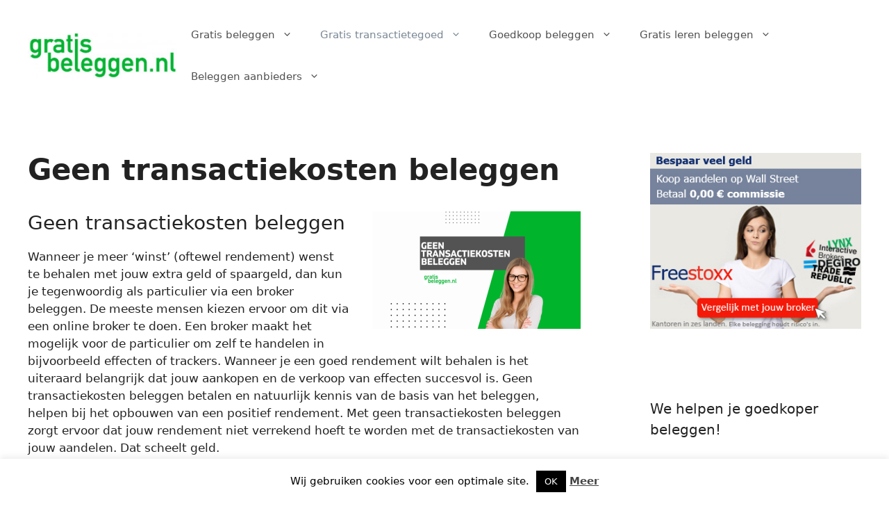

--- FILE ---
content_type: text/html; charset=UTF-8
request_url: https://www.gratisbeleggen.nl/geen-transactiekosten-beleggen/
body_size: 20060
content:
<!DOCTYPE html>
<html lang="nl-NL">
<head>
<meta charset="UTF-8">
<meta name='robots' content='index, follow, max-image-preview:large, max-snippet:-1, max-video-preview:-1' />
<style>img:is([sizes="auto" i], [sizes^="auto," i]) { contain-intrinsic-size: 3000px 1500px }</style>
<!-- Google Tag Manager for WordPress by gtm4wp.com -->
<script data-cfasync="false" data-pagespeed-no-defer>
var gtm4wp_datalayer_name = "dataLayer";
var dataLayer = dataLayer || [];
</script>
<!-- End Google Tag Manager for WordPress by gtm4wp.com --><meta name="viewport" content="width=device-width, initial-scale=1">
<!-- This site is optimized with the Yoast SEO plugin v25.0 - https://yoast.com/wordpress/plugins/seo/ -->
<title>Geen transactiekosten beleggen - Gratis Beleggen .nl</title>
<link rel="canonical" href="https://www.gratisbeleggen.nl/geen-transactiekosten-beleggen/" />
<meta property="og:locale" content="nl_NL" />
<meta property="og:type" content="article" />
<meta property="og:title" content="Geen transactiekosten beleggen - Gratis Beleggen .nl" />
<meta property="og:description" content="Geen transactiekosten beleggen Wanneer je meer &#8216;winst&#8217; (oftewel rendement) wenst te behalen met jouw extra geld of spaargeld, dan kun je tegenwoordig als particulier via een broker beleggen. De meeste mensen kiezen ervoor om dit via een online broker te doen. Een broker maakt het mogelijk voor de particulier om zelf te handelen in bijvoorbeeld ... Lees meer" />
<meta property="og:url" content="https://www.gratisbeleggen.nl/geen-transactiekosten-beleggen/" />
<meta property="og:site_name" content="Gratis Beleggen .nl" />
<meta property="article:modified_time" content="2023-09-19T14:55:42+00:00" />
<meta property="og:image" content="https://www.gratisbeleggen.nl/wp-content/uploads/2022/12/Geen-transactiekosten-beleggen.png" />
<meta property="og:image:width" content="772" />
<meta property="og:image:height" content="434" />
<meta property="og:image:type" content="image/png" />
<meta name="twitter:card" content="summary_large_image" />
<meta name="twitter:label1" content="Geschatte leestijd" />
<meta name="twitter:data1" content="2 minuten" />
<script type="application/ld+json" class="yoast-schema-graph">{"@context":"https://schema.org","@graph":[{"@type":"WebPage","@id":"https://www.gratisbeleggen.nl/geen-transactiekosten-beleggen/","url":"https://www.gratisbeleggen.nl/geen-transactiekosten-beleggen/","name":"Geen transactiekosten beleggen - Gratis Beleggen .nl","isPartOf":{"@id":"https://www.gratisbeleggen.nl/#website"},"primaryImageOfPage":{"@id":"https://www.gratisbeleggen.nl/geen-transactiekosten-beleggen/#primaryimage"},"image":{"@id":"https://www.gratisbeleggen.nl/geen-transactiekosten-beleggen/#primaryimage"},"thumbnailUrl":"https://www.gratisbeleggen.nl/wp-content/uploads/2022/12/Geen-transactiekosten-beleggen.png","datePublished":"2017-06-13T09:29:50+00:00","dateModified":"2023-09-19T14:55:42+00:00","breadcrumb":{"@id":"https://www.gratisbeleggen.nl/geen-transactiekosten-beleggen/#breadcrumb"},"inLanguage":"nl-NL","potentialAction":[{"@type":"ReadAction","target":["https://www.gratisbeleggen.nl/geen-transactiekosten-beleggen/"]}]},{"@type":"ImageObject","inLanguage":"nl-NL","@id":"https://www.gratisbeleggen.nl/geen-transactiekosten-beleggen/#primaryimage","url":"https://www.gratisbeleggen.nl/wp-content/uploads/2022/12/Geen-transactiekosten-beleggen.png","contentUrl":"https://www.gratisbeleggen.nl/wp-content/uploads/2022/12/Geen-transactiekosten-beleggen.png","width":772,"height":434,"caption":"Geen transactiekosten beleggen"},{"@type":"BreadcrumbList","@id":"https://www.gratisbeleggen.nl/geen-transactiekosten-beleggen/#breadcrumb","itemListElement":[{"@type":"ListItem","position":1,"name":"Home","item":"https://www.gratisbeleggen.nl/"},{"@type":"ListItem","position":2,"name":"Geen transactiekosten beleggen"}]},{"@type":"WebSite","@id":"https://www.gratisbeleggen.nl/#website","url":"https://www.gratisbeleggen.nl/","name":"Gratis Beleggen .nl","description":"Tips voor gratis beleggen of goedkoper beleggen","publisher":{"@id":"https://www.gratisbeleggen.nl/#organization"},"potentialAction":[{"@type":"SearchAction","target":{"@type":"EntryPoint","urlTemplate":"https://www.gratisbeleggen.nl/?s={search_term_string}"},"query-input":{"@type":"PropertyValueSpecification","valueRequired":true,"valueName":"search_term_string"}}],"inLanguage":"nl-NL"},{"@type":"Organization","@id":"https://www.gratisbeleggen.nl/#organization","name":"Gratis Beleggen .nl","url":"https://www.gratisbeleggen.nl/","logo":{"@type":"ImageObject","inLanguage":"nl-NL","@id":"https://www.gratisbeleggen.nl/#/schema/logo/image/","url":"https://www.gratisbeleggen.nl/wp-content/uploads/2021/04/gratis-beleggen.jpg","contentUrl":"https://www.gratisbeleggen.nl/wp-content/uploads/2021/04/gratis-beleggen.jpg","width":240,"height":71,"caption":"Gratis Beleggen .nl"},"image":{"@id":"https://www.gratisbeleggen.nl/#/schema/logo/image/"}}]}</script>
<!-- / Yoast SEO plugin. -->
<link rel="alternate" type="application/rss+xml" title="Gratis Beleggen .nl &raquo; feed" href="https://www.gratisbeleggen.nl/feed/" />
<link rel="alternate" type="application/rss+xml" title="Gratis Beleggen .nl &raquo; reacties feed" href="https://www.gratisbeleggen.nl/comments/feed/" />
<script>
window._wpemojiSettings = {"baseUrl":"https:\/\/s.w.org\/images\/core\/emoji\/15.1.0\/72x72\/","ext":".png","svgUrl":"https:\/\/s.w.org\/images\/core\/emoji\/15.1.0\/svg\/","svgExt":".svg","source":{"concatemoji":"https:\/\/www.gratisbeleggen.nl\/wp-includes\/js\/wp-emoji-release.min.js?ver=6.8.1"}};
/*! This file is auto-generated */
!function(i,n){var o,s,e;function c(e){try{var t={supportTests:e,timestamp:(new Date).valueOf()};sessionStorage.setItem(o,JSON.stringify(t))}catch(e){}}function p(e,t,n){e.clearRect(0,0,e.canvas.width,e.canvas.height),e.fillText(t,0,0);var t=new Uint32Array(e.getImageData(0,0,e.canvas.width,e.canvas.height).data),r=(e.clearRect(0,0,e.canvas.width,e.canvas.height),e.fillText(n,0,0),new Uint32Array(e.getImageData(0,0,e.canvas.width,e.canvas.height).data));return t.every(function(e,t){return e===r[t]})}function u(e,t,n){switch(t){case"flag":return n(e,"\ud83c\udff3\ufe0f\u200d\u26a7\ufe0f","\ud83c\udff3\ufe0f\u200b\u26a7\ufe0f")?!1:!n(e,"\ud83c\uddfa\ud83c\uddf3","\ud83c\uddfa\u200b\ud83c\uddf3")&&!n(e,"\ud83c\udff4\udb40\udc67\udb40\udc62\udb40\udc65\udb40\udc6e\udb40\udc67\udb40\udc7f","\ud83c\udff4\u200b\udb40\udc67\u200b\udb40\udc62\u200b\udb40\udc65\u200b\udb40\udc6e\u200b\udb40\udc67\u200b\udb40\udc7f");case"emoji":return!n(e,"\ud83d\udc26\u200d\ud83d\udd25","\ud83d\udc26\u200b\ud83d\udd25")}return!1}function f(e,t,n){var r="undefined"!=typeof WorkerGlobalScope&&self instanceof WorkerGlobalScope?new OffscreenCanvas(300,150):i.createElement("canvas"),a=r.getContext("2d",{willReadFrequently:!0}),o=(a.textBaseline="top",a.font="600 32px Arial",{});return e.forEach(function(e){o[e]=t(a,e,n)}),o}function t(e){var t=i.createElement("script");t.src=e,t.defer=!0,i.head.appendChild(t)}"undefined"!=typeof Promise&&(o="wpEmojiSettingsSupports",s=["flag","emoji"],n.supports={everything:!0,everythingExceptFlag:!0},e=new Promise(function(e){i.addEventListener("DOMContentLoaded",e,{once:!0})}),new Promise(function(t){var n=function(){try{var e=JSON.parse(sessionStorage.getItem(o));if("object"==typeof e&&"number"==typeof e.timestamp&&(new Date).valueOf()<e.timestamp+604800&&"object"==typeof e.supportTests)return e.supportTests}catch(e){}return null}();if(!n){if("undefined"!=typeof Worker&&"undefined"!=typeof OffscreenCanvas&&"undefined"!=typeof URL&&URL.createObjectURL&&"undefined"!=typeof Blob)try{var e="postMessage("+f.toString()+"("+[JSON.stringify(s),u.toString(),p.toString()].join(",")+"));",r=new Blob([e],{type:"text/javascript"}),a=new Worker(URL.createObjectURL(r),{name:"wpTestEmojiSupports"});return void(a.onmessage=function(e){c(n=e.data),a.terminate(),t(n)})}catch(e){}c(n=f(s,u,p))}t(n)}).then(function(e){for(var t in e)n.supports[t]=e[t],n.supports.everything=n.supports.everything&&n.supports[t],"flag"!==t&&(n.supports.everythingExceptFlag=n.supports.everythingExceptFlag&&n.supports[t]);n.supports.everythingExceptFlag=n.supports.everythingExceptFlag&&!n.supports.flag,n.DOMReady=!1,n.readyCallback=function(){n.DOMReady=!0}}).then(function(){return e}).then(function(){var e;n.supports.everything||(n.readyCallback(),(e=n.source||{}).concatemoji?t(e.concatemoji):e.wpemoji&&e.twemoji&&(t(e.twemoji),t(e.wpemoji)))}))}((window,document),window._wpemojiSettings);
</script>
<style id='wp-emoji-styles-inline-css'>
img.wp-smiley, img.emoji {
display: inline !important;
border: none !important;
box-shadow: none !important;
height: 1em !important;
width: 1em !important;
margin: 0 0.07em !important;
vertical-align: -0.1em !important;
background: none !important;
padding: 0 !important;
}
</style>
<!-- <link rel='stylesheet' id='wp-block-library-css' href='https://www.gratisbeleggen.nl/wp-includes/css/dist/block-library/style.min.css?ver=6.8.1' media='all' /> -->
<link rel="stylesheet" type="text/css" href="//www.gratisbeleggen.nl/wp-content/cache/wpfc-minified/8hynp3zp/67ry4.css" media="all"/>
<style id='classic-theme-styles-inline-css'>
/*! This file is auto-generated */
.wp-block-button__link{color:#fff;background-color:#32373c;border-radius:9999px;box-shadow:none;text-decoration:none;padding:calc(.667em + 2px) calc(1.333em + 2px);font-size:1.125em}.wp-block-file__button{background:#32373c;color:#fff;text-decoration:none}
</style>
<style id='global-styles-inline-css'>
:root{--wp--preset--aspect-ratio--square: 1;--wp--preset--aspect-ratio--4-3: 4/3;--wp--preset--aspect-ratio--3-4: 3/4;--wp--preset--aspect-ratio--3-2: 3/2;--wp--preset--aspect-ratio--2-3: 2/3;--wp--preset--aspect-ratio--16-9: 16/9;--wp--preset--aspect-ratio--9-16: 9/16;--wp--preset--color--black: #000000;--wp--preset--color--cyan-bluish-gray: #abb8c3;--wp--preset--color--white: #ffffff;--wp--preset--color--pale-pink: #f78da7;--wp--preset--color--vivid-red: #cf2e2e;--wp--preset--color--luminous-vivid-orange: #ff6900;--wp--preset--color--luminous-vivid-amber: #fcb900;--wp--preset--color--light-green-cyan: #7bdcb5;--wp--preset--color--vivid-green-cyan: #00d084;--wp--preset--color--pale-cyan-blue: #8ed1fc;--wp--preset--color--vivid-cyan-blue: #0693e3;--wp--preset--color--vivid-purple: #9b51e0;--wp--preset--color--contrast: var(--contrast);--wp--preset--color--contrast-2: var(--contrast-2);--wp--preset--color--contrast-3: var(--contrast-3);--wp--preset--color--base: var(--base);--wp--preset--color--base-2: var(--base-2);--wp--preset--color--base-3: var(--base-3);--wp--preset--color--accent: var(--accent);--wp--preset--gradient--vivid-cyan-blue-to-vivid-purple: linear-gradient(135deg,rgba(6,147,227,1) 0%,rgb(155,81,224) 100%);--wp--preset--gradient--light-green-cyan-to-vivid-green-cyan: linear-gradient(135deg,rgb(122,220,180) 0%,rgb(0,208,130) 100%);--wp--preset--gradient--luminous-vivid-amber-to-luminous-vivid-orange: linear-gradient(135deg,rgba(252,185,0,1) 0%,rgba(255,105,0,1) 100%);--wp--preset--gradient--luminous-vivid-orange-to-vivid-red: linear-gradient(135deg,rgba(255,105,0,1) 0%,rgb(207,46,46) 100%);--wp--preset--gradient--very-light-gray-to-cyan-bluish-gray: linear-gradient(135deg,rgb(238,238,238) 0%,rgb(169,184,195) 100%);--wp--preset--gradient--cool-to-warm-spectrum: linear-gradient(135deg,rgb(74,234,220) 0%,rgb(151,120,209) 20%,rgb(207,42,186) 40%,rgb(238,44,130) 60%,rgb(251,105,98) 80%,rgb(254,248,76) 100%);--wp--preset--gradient--blush-light-purple: linear-gradient(135deg,rgb(255,206,236) 0%,rgb(152,150,240) 100%);--wp--preset--gradient--blush-bordeaux: linear-gradient(135deg,rgb(254,205,165) 0%,rgb(254,45,45) 50%,rgb(107,0,62) 100%);--wp--preset--gradient--luminous-dusk: linear-gradient(135deg,rgb(255,203,112) 0%,rgb(199,81,192) 50%,rgb(65,88,208) 100%);--wp--preset--gradient--pale-ocean: linear-gradient(135deg,rgb(255,245,203) 0%,rgb(182,227,212) 50%,rgb(51,167,181) 100%);--wp--preset--gradient--electric-grass: linear-gradient(135deg,rgb(202,248,128) 0%,rgb(113,206,126) 100%);--wp--preset--gradient--midnight: linear-gradient(135deg,rgb(2,3,129) 0%,rgb(40,116,252) 100%);--wp--preset--font-size--small: 13px;--wp--preset--font-size--medium: 20px;--wp--preset--font-size--large: 36px;--wp--preset--font-size--x-large: 42px;--wp--preset--spacing--20: 0.44rem;--wp--preset--spacing--30: 0.67rem;--wp--preset--spacing--40: 1rem;--wp--preset--spacing--50: 1.5rem;--wp--preset--spacing--60: 2.25rem;--wp--preset--spacing--70: 3.38rem;--wp--preset--spacing--80: 5.06rem;--wp--preset--shadow--natural: 6px 6px 9px rgba(0, 0, 0, 0.2);--wp--preset--shadow--deep: 12px 12px 50px rgba(0, 0, 0, 0.4);--wp--preset--shadow--sharp: 6px 6px 0px rgba(0, 0, 0, 0.2);--wp--preset--shadow--outlined: 6px 6px 0px -3px rgba(255, 255, 255, 1), 6px 6px rgba(0, 0, 0, 1);--wp--preset--shadow--crisp: 6px 6px 0px rgba(0, 0, 0, 1);}:where(.is-layout-flex){gap: 0.5em;}:where(.is-layout-grid){gap: 0.5em;}body .is-layout-flex{display: flex;}.is-layout-flex{flex-wrap: wrap;align-items: center;}.is-layout-flex > :is(*, div){margin: 0;}body .is-layout-grid{display: grid;}.is-layout-grid > :is(*, div){margin: 0;}:where(.wp-block-columns.is-layout-flex){gap: 2em;}:where(.wp-block-columns.is-layout-grid){gap: 2em;}:where(.wp-block-post-template.is-layout-flex){gap: 1.25em;}:where(.wp-block-post-template.is-layout-grid){gap: 1.25em;}.has-black-color{color: var(--wp--preset--color--black) !important;}.has-cyan-bluish-gray-color{color: var(--wp--preset--color--cyan-bluish-gray) !important;}.has-white-color{color: var(--wp--preset--color--white) !important;}.has-pale-pink-color{color: var(--wp--preset--color--pale-pink) !important;}.has-vivid-red-color{color: var(--wp--preset--color--vivid-red) !important;}.has-luminous-vivid-orange-color{color: var(--wp--preset--color--luminous-vivid-orange) !important;}.has-luminous-vivid-amber-color{color: var(--wp--preset--color--luminous-vivid-amber) !important;}.has-light-green-cyan-color{color: var(--wp--preset--color--light-green-cyan) !important;}.has-vivid-green-cyan-color{color: var(--wp--preset--color--vivid-green-cyan) !important;}.has-pale-cyan-blue-color{color: var(--wp--preset--color--pale-cyan-blue) !important;}.has-vivid-cyan-blue-color{color: var(--wp--preset--color--vivid-cyan-blue) !important;}.has-vivid-purple-color{color: var(--wp--preset--color--vivid-purple) !important;}.has-black-background-color{background-color: var(--wp--preset--color--black) !important;}.has-cyan-bluish-gray-background-color{background-color: var(--wp--preset--color--cyan-bluish-gray) !important;}.has-white-background-color{background-color: var(--wp--preset--color--white) !important;}.has-pale-pink-background-color{background-color: var(--wp--preset--color--pale-pink) !important;}.has-vivid-red-background-color{background-color: var(--wp--preset--color--vivid-red) !important;}.has-luminous-vivid-orange-background-color{background-color: var(--wp--preset--color--luminous-vivid-orange) !important;}.has-luminous-vivid-amber-background-color{background-color: var(--wp--preset--color--luminous-vivid-amber) !important;}.has-light-green-cyan-background-color{background-color: var(--wp--preset--color--light-green-cyan) !important;}.has-vivid-green-cyan-background-color{background-color: var(--wp--preset--color--vivid-green-cyan) !important;}.has-pale-cyan-blue-background-color{background-color: var(--wp--preset--color--pale-cyan-blue) !important;}.has-vivid-cyan-blue-background-color{background-color: var(--wp--preset--color--vivid-cyan-blue) !important;}.has-vivid-purple-background-color{background-color: var(--wp--preset--color--vivid-purple) !important;}.has-black-border-color{border-color: var(--wp--preset--color--black) !important;}.has-cyan-bluish-gray-border-color{border-color: var(--wp--preset--color--cyan-bluish-gray) !important;}.has-white-border-color{border-color: var(--wp--preset--color--white) !important;}.has-pale-pink-border-color{border-color: var(--wp--preset--color--pale-pink) !important;}.has-vivid-red-border-color{border-color: var(--wp--preset--color--vivid-red) !important;}.has-luminous-vivid-orange-border-color{border-color: var(--wp--preset--color--luminous-vivid-orange) !important;}.has-luminous-vivid-amber-border-color{border-color: var(--wp--preset--color--luminous-vivid-amber) !important;}.has-light-green-cyan-border-color{border-color: var(--wp--preset--color--light-green-cyan) !important;}.has-vivid-green-cyan-border-color{border-color: var(--wp--preset--color--vivid-green-cyan) !important;}.has-pale-cyan-blue-border-color{border-color: var(--wp--preset--color--pale-cyan-blue) !important;}.has-vivid-cyan-blue-border-color{border-color: var(--wp--preset--color--vivid-cyan-blue) !important;}.has-vivid-purple-border-color{border-color: var(--wp--preset--color--vivid-purple) !important;}.has-vivid-cyan-blue-to-vivid-purple-gradient-background{background: var(--wp--preset--gradient--vivid-cyan-blue-to-vivid-purple) !important;}.has-light-green-cyan-to-vivid-green-cyan-gradient-background{background: var(--wp--preset--gradient--light-green-cyan-to-vivid-green-cyan) !important;}.has-luminous-vivid-amber-to-luminous-vivid-orange-gradient-background{background: var(--wp--preset--gradient--luminous-vivid-amber-to-luminous-vivid-orange) !important;}.has-luminous-vivid-orange-to-vivid-red-gradient-background{background: var(--wp--preset--gradient--luminous-vivid-orange-to-vivid-red) !important;}.has-very-light-gray-to-cyan-bluish-gray-gradient-background{background: var(--wp--preset--gradient--very-light-gray-to-cyan-bluish-gray) !important;}.has-cool-to-warm-spectrum-gradient-background{background: var(--wp--preset--gradient--cool-to-warm-spectrum) !important;}.has-blush-light-purple-gradient-background{background: var(--wp--preset--gradient--blush-light-purple) !important;}.has-blush-bordeaux-gradient-background{background: var(--wp--preset--gradient--blush-bordeaux) !important;}.has-luminous-dusk-gradient-background{background: var(--wp--preset--gradient--luminous-dusk) !important;}.has-pale-ocean-gradient-background{background: var(--wp--preset--gradient--pale-ocean) !important;}.has-electric-grass-gradient-background{background: var(--wp--preset--gradient--electric-grass) !important;}.has-midnight-gradient-background{background: var(--wp--preset--gradient--midnight) !important;}.has-small-font-size{font-size: var(--wp--preset--font-size--small) !important;}.has-medium-font-size{font-size: var(--wp--preset--font-size--medium) !important;}.has-large-font-size{font-size: var(--wp--preset--font-size--large) !important;}.has-x-large-font-size{font-size: var(--wp--preset--font-size--x-large) !important;}
:where(.wp-block-post-template.is-layout-flex){gap: 1.25em;}:where(.wp-block-post-template.is-layout-grid){gap: 1.25em;}
:where(.wp-block-columns.is-layout-flex){gap: 2em;}:where(.wp-block-columns.is-layout-grid){gap: 2em;}
:root :where(.wp-block-pullquote){font-size: 1.5em;line-height: 1.6;}
</style>
<!-- <link rel='stylesheet' id='kk-star-ratings-css' href='https://www.gratisbeleggen.nl/wp-content/plugins/kk-star-ratings/src/core/public/css/kk-star-ratings.min.css?ver=5.4.10.2' media='all' /> -->
<!-- <link rel='stylesheet' id='cookie-law-info-css' href='https://www.gratisbeleggen.nl/wp-content/plugins/cookie-law-info/legacy/public/css/cookie-law-info-public.css?ver=3.2.10' media='all' /> -->
<!-- <link rel='stylesheet' id='cookie-law-info-gdpr-css' href='https://www.gratisbeleggen.nl/wp-content/plugins/cookie-law-info/legacy/public/css/cookie-law-info-gdpr.css?ver=3.2.10' media='all' /> -->
<!-- <link rel='stylesheet' id='vj-core-css' href='https://www.gratisbeleggen.nl/wp-content/plugins/yoast-faq-accordion/vj-core.css?ver=1757728409' media='all' /> -->
<!-- <link rel='stylesheet' id='generate-style-css' href='https://www.gratisbeleggen.nl/wp-content/themes/generatepress/assets/css/main.min.css?ver=3.4.0' media='all' /> -->
<link rel="stylesheet" type="text/css" href="//www.gratisbeleggen.nl/wp-content/cache/wpfc-minified/fepzdm8a/67ry4.css" media="all"/>
<style id='generate-style-inline-css'>
body{background-color:#ffffff;color:#222222;}a{color:#1e73be;}a:hover, a:focus, a:active{color:#000000;}.grid-container{max-width:2000px;}.wp-block-group__inner-container{max-width:2000px;margin-left:auto;margin-right:auto;}@media (max-width: 500px) and (min-width: 769px){.inside-header{display:flex;flex-direction:column;align-items:center;}.site-logo, .site-branding{margin-bottom:1.5em;}#site-navigation{margin:0 auto;}.header-widget{margin-top:1.5em;}}:root{--contrast:#222222;--contrast-2:#575760;--contrast-3:#b2b2be;--base:#f0f0f0;--base-2:#f7f8f9;--base-3:#ffffff;--accent:#1e73be;}:root .has-contrast-color{color:var(--contrast);}:root .has-contrast-background-color{background-color:var(--contrast);}:root .has-contrast-2-color{color:var(--contrast-2);}:root .has-contrast-2-background-color{background-color:var(--contrast-2);}:root .has-contrast-3-color{color:var(--contrast-3);}:root .has-contrast-3-background-color{background-color:var(--contrast-3);}:root .has-base-color{color:var(--base);}:root .has-base-background-color{background-color:var(--base);}:root .has-base-2-color{color:var(--base-2);}:root .has-base-2-background-color{background-color:var(--base-2);}:root .has-base-3-color{color:var(--base-3);}:root .has-base-3-background-color{background-color:var(--base-3);}:root .has-accent-color{color:var(--accent);}:root .has-accent-background-color{background-color:var(--accent);}body, button, input, select, textarea{font-family:-apple-system, system-ui, BlinkMacSystemFont, "Segoe UI", Helvetica, Arial, sans-serif, "Apple Color Emoji", "Segoe UI Emoji", "Segoe UI Symbol";}body{line-height:1.5;}.entry-content > [class*="wp-block-"]:not(:last-child):not(.wp-block-heading){margin-bottom:1.5em;}.main-navigation .main-nav ul ul li a{font-size:14px;}.sidebar .widget, .footer-widgets .widget{font-size:17px;}h1{font-weight:bold;}h2{font-size:28px;}@media (max-width:768px){h1{font-size:31px;}h2{font-size:27px;}h3{font-size:24px;}h4{font-size:22px;}h5{font-size:19px;}}.top-bar{background-color:#636363;color:#ffffff;}.top-bar a{color:#ffffff;}.top-bar a:hover{color:#303030;}.site-header{background-color:#ffffff;}.main-title a,.main-title a:hover{color:#222222;}.site-description{color:#757575;}.mobile-menu-control-wrapper .menu-toggle,.mobile-menu-control-wrapper .menu-toggle:hover,.mobile-menu-control-wrapper .menu-toggle:focus,.has-inline-mobile-toggle #site-navigation.toggled{background-color:rgba(0, 0, 0, 0.02);}.main-navigation,.main-navigation ul ul{background-color:#ffffff;}.main-navigation .main-nav ul li a, .main-navigation .menu-toggle, .main-navigation .menu-bar-items{color:#515151;}.main-navigation .main-nav ul li:not([class*="current-menu-"]):hover > a, .main-navigation .main-nav ul li:not([class*="current-menu-"]):focus > a, .main-navigation .main-nav ul li.sfHover:not([class*="current-menu-"]) > a, .main-navigation .menu-bar-item:hover > a, .main-navigation .menu-bar-item.sfHover > a{color:#7a8896;background-color:#ffffff;}button.menu-toggle:hover,button.menu-toggle:focus{color:#515151;}.main-navigation .main-nav ul li[class*="current-menu-"] > a{color:#7a8896;background-color:#ffffff;}.navigation-search input[type="search"],.navigation-search input[type="search"]:active, .navigation-search input[type="search"]:focus, .main-navigation .main-nav ul li.search-item.active > a, .main-navigation .menu-bar-items .search-item.active > a{color:#7a8896;background-color:#ffffff;}.main-navigation ul ul{background-color:#eaeaea;}.main-navigation .main-nav ul ul li a{color:#515151;}.main-navigation .main-nav ul ul li:not([class*="current-menu-"]):hover > a,.main-navigation .main-nav ul ul li:not([class*="current-menu-"]):focus > a, .main-navigation .main-nav ul ul li.sfHover:not([class*="current-menu-"]) > a{color:#7a8896;background-color:#eaeaea;}.main-navigation .main-nav ul ul li[class*="current-menu-"] > a{color:#7a8896;background-color:#eaeaea;}.separate-containers .inside-article, .separate-containers .comments-area, .separate-containers .page-header, .one-container .container, .separate-containers .paging-navigation, .inside-page-header{background-color:#ffffff;}.entry-title a{color:#222222;}.entry-title a:hover{color:#55555e;}.entry-meta{color:#595959;}.sidebar .widget{background-color:#ffffff;}.footer-widgets{background-color:#ffffff;}.footer-widgets .widget-title{color:#000000;}.site-info{color:#ffffff;background-color:#55555e;}.site-info a{color:#ffffff;}.site-info a:hover{color:#d3d3d3;}.footer-bar .widget_nav_menu .current-menu-item a{color:#d3d3d3;}input[type="text"],input[type="email"],input[type="url"],input[type="password"],input[type="search"],input[type="tel"],input[type="number"],textarea,select{color:#666666;background-color:#fafafa;border-color:#cccccc;}input[type="text"]:focus,input[type="email"]:focus,input[type="url"]:focus,input[type="password"]:focus,input[type="search"]:focus,input[type="tel"]:focus,input[type="number"]:focus,textarea:focus,select:focus{color:#666666;background-color:#ffffff;border-color:#bfbfbf;}button,html input[type="button"],input[type="reset"],input[type="submit"],a.button,a.wp-block-button__link:not(.has-background){color:#ffffff;background-color:#069a26;}button:hover,html input[type="button"]:hover,input[type="reset"]:hover,input[type="submit"]:hover,a.button:hover,button:focus,html input[type="button"]:focus,input[type="reset"]:focus,input[type="submit"]:focus,a.button:focus,a.wp-block-button__link:not(.has-background):active,a.wp-block-button__link:not(.has-background):focus,a.wp-block-button__link:not(.has-background):hover{color:#ffffff;background-color:#07b12c;}a.generate-back-to-top{background-color:rgba( 0,0,0,0.4 );color:#ffffff;}a.generate-back-to-top:hover,a.generate-back-to-top:focus{background-color:rgba( 0,0,0,0.6 );color:#ffffff;}:root{--gp-search-modal-bg-color:var(--base-3);--gp-search-modal-text-color:var(--contrast);--gp-search-modal-overlay-bg-color:rgba(0,0,0,0.2);}@media (max-width: 768px){.main-navigation .menu-bar-item:hover > a, .main-navigation .menu-bar-item.sfHover > a{background:none;color:#515151;}}.nav-below-header .main-navigation .inside-navigation.grid-container, .nav-above-header .main-navigation .inside-navigation.grid-container{padding:0px 20px 0px 20px;}.site-main .wp-block-group__inner-container{padding:40px;}.separate-containers .paging-navigation{padding-top:20px;padding-bottom:20px;}.entry-content .alignwide, body:not(.no-sidebar) .entry-content .alignfull{margin-left:-40px;width:calc(100% + 80px);max-width:calc(100% + 80px);}.rtl .menu-item-has-children .dropdown-menu-toggle{padding-left:20px;}.rtl .main-navigation .main-nav ul li.menu-item-has-children > a{padding-right:20px;}@media (max-width:768px){.separate-containers .inside-article, .separate-containers .comments-area, .separate-containers .page-header, .separate-containers .paging-navigation, .one-container .site-content, .inside-page-header{padding:30px;}.site-main .wp-block-group__inner-container{padding:30px;}.inside-top-bar{padding-right:30px;padding-left:30px;}.inside-header{padding-right:30px;padding-left:30px;}.widget-area .widget{padding-top:30px;padding-right:30px;padding-bottom:30px;padding-left:30px;}.footer-widgets-container{padding-top:30px;padding-right:30px;padding-bottom:30px;padding-left:30px;}.inside-site-info{padding-right:30px;padding-left:30px;}.entry-content .alignwide, body:not(.no-sidebar) .entry-content .alignfull{margin-left:-30px;width:calc(100% + 60px);max-width:calc(100% + 60px);}.one-container .site-main .paging-navigation{margin-bottom:20px;}}/* End cached CSS */.is-right-sidebar{width:30%;}.is-left-sidebar{width:30%;}.site-content .content-area{width:70%;}@media (max-width: 768px){.main-navigation .menu-toggle,.sidebar-nav-mobile:not(#sticky-placeholder){display:block;}.main-navigation ul,.gen-sidebar-nav,.main-navigation:not(.slideout-navigation):not(.toggled) .main-nav > ul,.has-inline-mobile-toggle #site-navigation .inside-navigation > *:not(.navigation-search):not(.main-nav){display:none;}.nav-align-right .inside-navigation,.nav-align-center .inside-navigation{justify-content:space-between;}.has-inline-mobile-toggle .mobile-menu-control-wrapper{display:flex;flex-wrap:wrap;}.has-inline-mobile-toggle .inside-header{flex-direction:row;text-align:left;flex-wrap:wrap;}.has-inline-mobile-toggle .header-widget,.has-inline-mobile-toggle #site-navigation{flex-basis:100%;}.nav-float-left .has-inline-mobile-toggle #site-navigation{order:10;}}
.dynamic-author-image-rounded{border-radius:100%;}.dynamic-featured-image, .dynamic-author-image{vertical-align:middle;}.one-container.blog .dynamic-content-template:not(:last-child), .one-container.archive .dynamic-content-template:not(:last-child){padding-bottom:0px;}.dynamic-entry-excerpt > p:last-child{margin-bottom:0px;}
</style>
<style id='akismet-widget-style-inline-css'>
.a-stats {
--akismet-color-mid-green: #357b49;
--akismet-color-white: #fff;
--akismet-color-light-grey: #f6f7f7;
max-width: 350px;
width: auto;
}
.a-stats * {
all: unset;
box-sizing: border-box;
}
.a-stats strong {
font-weight: 600;
}
.a-stats a.a-stats__link,
.a-stats a.a-stats__link:visited,
.a-stats a.a-stats__link:active {
background: var(--akismet-color-mid-green);
border: none;
box-shadow: none;
border-radius: 8px;
color: var(--akismet-color-white);
cursor: pointer;
display: block;
font-family: -apple-system, BlinkMacSystemFont, 'Segoe UI', 'Roboto', 'Oxygen-Sans', 'Ubuntu', 'Cantarell', 'Helvetica Neue', sans-serif;
font-weight: 500;
padding: 12px;
text-align: center;
text-decoration: none;
transition: all 0.2s ease;
}
/* Extra specificity to deal with TwentyTwentyOne focus style */
.widget .a-stats a.a-stats__link:focus {
background: var(--akismet-color-mid-green);
color: var(--akismet-color-white);
text-decoration: none;
}
.a-stats a.a-stats__link:hover {
filter: brightness(110%);
box-shadow: 0 4px 12px rgba(0, 0, 0, 0.06), 0 0 2px rgba(0, 0, 0, 0.16);
}
.a-stats .count {
color: var(--akismet-color-white);
display: block;
font-size: 1.5em;
line-height: 1.4;
padding: 0 13px;
white-space: nowrap;
}
</style>
<!-- <link rel='stylesheet' id='tablepress-default-css' href='https://www.gratisbeleggen.nl/wp-content/tablepress-combined.min.css?ver=45' media='all' /> -->
<!-- <link rel='stylesheet' id='generate-blog-images-css' href='https://www.gratisbeleggen.nl/wp-content/plugins/gp-premium/blog/functions/css/featured-images.min.css?ver=2.5.2' media='all' /> -->
<script src='//www.gratisbeleggen.nl/wp-content/cache/wpfc-minified/h20boql/67ry4.js' type="text/javascript"></script>
<!-- <script src="https://www.gratisbeleggen.nl/wp-includes/js/jquery/jquery.min.js?ver=3.7.1" id="jquery-core-js"></script> -->
<!-- <script src="https://www.gratisbeleggen.nl/wp-includes/js/jquery/jquery-migrate.min.js?ver=3.4.1" id="jquery-migrate-js"></script> -->
<script id="cookie-law-info-js-extra">
var Cli_Data = {"nn_cookie_ids":[],"cookielist":[],"non_necessary_cookies":[],"ccpaEnabled":"","ccpaRegionBased":"","ccpaBarEnabled":"","strictlyEnabled":["necessary","obligatoire"],"ccpaType":"gdpr","js_blocking":"","custom_integration":"","triggerDomRefresh":"","secure_cookies":""};
var cli_cookiebar_settings = {"animate_speed_hide":"500","animate_speed_show":"500","background":"#fff","border":"#444","border_on":"","button_1_button_colour":"#000","button_1_button_hover":"#000000","button_1_link_colour":"#fff","button_1_as_button":"1","button_1_new_win":"","button_2_button_colour":"#333","button_2_button_hover":"#292929","button_2_link_colour":"#444","button_2_as_button":"","button_2_hidebar":"","button_3_button_colour":"#000","button_3_button_hover":"#000000","button_3_link_colour":"#fff","button_3_as_button":"1","button_3_new_win":"","button_4_button_colour":"#000","button_4_button_hover":"#000000","button_4_link_colour":"#fff","button_4_as_button":"1","button_7_button_colour":"#61a229","button_7_button_hover":"#4e8221","button_7_link_colour":"#fff","button_7_as_button":"1","button_7_new_win":"","font_family":"inherit","header_fix":"","notify_animate_hide":"1","notify_animate_show":"","notify_div_id":"#cookie-law-info-bar","notify_position_horizontal":"right","notify_position_vertical":"bottom","scroll_close":"1","scroll_close_reload":"","accept_close_reload":"","reject_close_reload":"","showagain_tab":"","showagain_background":"#fff","showagain_border":"#000","showagain_div_id":"#cookie-law-info-again","showagain_x_position":"100px","text":"#000","show_once_yn":"1","show_once":"10000","logging_on":"","as_popup":"","popup_overlay":"1","bar_heading_text":"","cookie_bar_as":"banner","popup_showagain_position":"bottom-right","widget_position":"left"};
var log_object = {"ajax_url":"https:\/\/www.gratisbeleggen.nl\/wp-admin\/admin-ajax.php"};
</script>
<script src='//www.gratisbeleggen.nl/wp-content/cache/wpfc-minified/fsw3hb4q/67ry4.js' type="text/javascript"></script>
<!-- <script src="https://www.gratisbeleggen.nl/wp-content/plugins/cookie-law-info/legacy/public/js/cookie-law-info-public.js?ver=3.2.10" id="cookie-law-info-js"></script> -->
<link rel="https://api.w.org/" href="https://www.gratisbeleggen.nl/wp-json/" /><link rel="alternate" title="JSON" type="application/json" href="https://www.gratisbeleggen.nl/wp-json/wp/v2/pages/76" /><link rel="EditURI" type="application/rsd+xml" title="RSD" href="https://www.gratisbeleggen.nl/xmlrpc.php?rsd" />
<meta name="generator" content="WordPress 6.8.1" />
<link rel='shortlink' href='https://www.gratisbeleggen.nl/?p=76' />
<link rel="alternate" title="oEmbed (JSON)" type="application/json+oembed" href="https://www.gratisbeleggen.nl/wp-json/oembed/1.0/embed?url=https%3A%2F%2Fwww.gratisbeleggen.nl%2Fgeen-transactiekosten-beleggen%2F" />
<link rel="alternate" title="oEmbed (XML)" type="text/xml+oembed" href="https://www.gratisbeleggen.nl/wp-json/oembed/1.0/embed?url=https%3A%2F%2Fwww.gratisbeleggen.nl%2Fgeen-transactiekosten-beleggen%2F&#038;format=xml" />
<script type="application/ld+json">{
"@context": "https://schema.org/",
"@type": "Product",
"name": "Geen transactiekosten beleggen",
"aggregateRating": {
"@type": "AggregateRating",
"ratingValue": "5",
"bestRating": "5",
"ratingCount": "31", 
"worstRating": "1.0"
},
"offers": {
"@type": "AggregateOffer",
"lowPrice": 0.00,
"highPrice": 1.95,
"priceCurrency": "EUR"
}
}</script>
<!-- StarBox - the Author Box for Humans 3.5.3, visit: https://wordpress.org/plugins/starbox/ -->
<!-- /StarBox - the Author Box for Humans -->
<!-- <link rel='stylesheet' id='33a303b012-css' href='https://www.gratisbeleggen.nl/wp-content/plugins/starbox/themes/business/css/frontend.min.css?ver=3.5.3' media='all' /> -->
<script src='//www.gratisbeleggen.nl/wp-content/cache/wpfc-minified/q69bbhqp/67ry4.js' type="text/javascript"></script>
<!-- <script src="https://www.gratisbeleggen.nl/wp-content/plugins/starbox/themes/business/js/frontend.min.js?ver=3.5.3" id="a90bb2f27d-js"></script> -->
<!-- <link rel='stylesheet' id='57588cd529-css' href='https://www.gratisbeleggen.nl/wp-content/plugins/starbox/themes/admin/css/hidedefault.min.css?ver=3.5.3' media='all' /> -->
<link rel="stylesheet" type="text/css" href="//www.gratisbeleggen.nl/wp-content/cache/wpfc-minified/ehn0jrhx/67ry4.css" media="all"/>
<!-- Google Tag Manager for WordPress by gtm4wp.com -->
<!-- GTM Container placement set to manual -->
<script data-cfasync="false" data-pagespeed-no-defer type="text/javascript">
var dataLayer_content = {"pagePostType":"page","pagePostType2":"single-page","pagePostAuthor":"Kasper, Beleggen Expert"};
dataLayer.push( dataLayer_content );
</script>
<script data-cfasync="false">
(function(w,d,s,l,i){w[l]=w[l]||[];w[l].push({'gtm.start':
new Date().getTime(),event:'gtm.js'});var f=d.getElementsByTagName(s)[0],
j=d.createElement(s),dl=l!='dataLayer'?'&l='+l:'';j.async=true;j.src=
'//www.googletagmanager.com/gtm.js?id='+i+dl;f.parentNode.insertBefore(j,f);
})(window,document,'script','dataLayer','GTM-PPBXQ44');
</script>
<!-- End Google Tag Manager for WordPress by gtm4wp.com --><link rel="icon" href="https://www.gratisbeleggen.nl/wp-content/uploads/2017/05/cropped-GratisBeleggen_FB-32x32.png" sizes="32x32" />
<link rel="icon" href="https://www.gratisbeleggen.nl/wp-content/uploads/2017/05/cropped-GratisBeleggen_FB-192x192.png" sizes="192x192" />
<link rel="apple-touch-icon" href="https://www.gratisbeleggen.nl/wp-content/uploads/2017/05/cropped-GratisBeleggen_FB-180x180.png" />
<meta name="msapplication-TileImage" content="https://www.gratisbeleggen.nl/wp-content/uploads/2017/05/cropped-GratisBeleggen_FB-270x270.png" />
</head>
<body data-rsssl=1 class="wp-singular page-template-default page page-id-76 wp-custom-logo wp-embed-responsive wp-theme-generatepress post-image-below-header post-image-aligned-right sticky-menu-fade right-sidebar nav-float-right separate-containers header-aligned-left dropdown-hover featured-image-active" itemtype="https://schema.org/WebPage" itemscope>
<!-- GTM Container placement set to manual -->
<!-- Google Tag Manager (noscript) -->
<noscript><iframe src="https://www.googletagmanager.com/ns.html?id=GTM-PPBXQ44" height="0" width="0" style="display:none;visibility:hidden" aria-hidden="true"></iframe></noscript>
<!-- End Google Tag Manager (noscript) -->
<!-- GTM Container placement set to manual -->
<!-- Google Tag Manager (noscript) --><a class="screen-reader-text skip-link" href="#content" title="Ga naar de inhoud">Ga naar de inhoud</a>		<header class="site-header has-inline-mobile-toggle" id="masthead" aria-label="Site"  itemtype="https://schema.org/WPHeader" itemscope>
<div class="inside-header grid-container">
<div class="site-logo">
<a href="https://www.gratisbeleggen.nl/" rel="home">
<img  class="header-image is-logo-image" alt="Gratis Beleggen .nl" src="https://www.gratisbeleggen.nl/wp-content/uploads/2021/04/gratis-beleggen.jpg" width="240" height="71" />
</a>
</div>	<nav class="main-navigation mobile-menu-control-wrapper" id="mobile-menu-control-wrapper" aria-label="Mobiel toggle">
<button data-nav="site-navigation" class="menu-toggle" aria-controls="primary-menu" aria-expanded="false">
<span class="gp-icon icon-menu-bars"><svg viewBox="0 0 512 512" aria-hidden="true" xmlns="http://www.w3.org/2000/svg" width="1em" height="1em"><path d="M0 96c0-13.255 10.745-24 24-24h464c13.255 0 24 10.745 24 24s-10.745 24-24 24H24c-13.255 0-24-10.745-24-24zm0 160c0-13.255 10.745-24 24-24h464c13.255 0 24 10.745 24 24s-10.745 24-24 24H24c-13.255 0-24-10.745-24-24zm0 160c0-13.255 10.745-24 24-24h464c13.255 0 24 10.745 24 24s-10.745 24-24 24H24c-13.255 0-24-10.745-24-24z" /></svg><svg viewBox="0 0 512 512" aria-hidden="true" xmlns="http://www.w3.org/2000/svg" width="1em" height="1em"><path d="M71.029 71.029c9.373-9.372 24.569-9.372 33.942 0L256 222.059l151.029-151.03c9.373-9.372 24.569-9.372 33.942 0 9.372 9.373 9.372 24.569 0 33.942L289.941 256l151.03 151.029c9.372 9.373 9.372 24.569 0 33.942-9.373 9.372-24.569 9.372-33.942 0L256 289.941l-151.029 151.03c-9.373 9.372-24.569 9.372-33.942 0-9.372-9.373-9.372-24.569 0-33.942L222.059 256 71.029 104.971c-9.372-9.373-9.372-24.569 0-33.942z" /></svg></span><span class="screen-reader-text">Menu</span>		</button>
</nav>
<nav class="main-navigation sub-menu-right" id="site-navigation" aria-label="Primaire"  itemtype="https://schema.org/SiteNavigationElement" itemscope>
<div class="inside-navigation grid-container">
<button class="menu-toggle" aria-controls="primary-menu" aria-expanded="false">
<span class="gp-icon icon-menu-bars"><svg viewBox="0 0 512 512" aria-hidden="true" xmlns="http://www.w3.org/2000/svg" width="1em" height="1em"><path d="M0 96c0-13.255 10.745-24 24-24h464c13.255 0 24 10.745 24 24s-10.745 24-24 24H24c-13.255 0-24-10.745-24-24zm0 160c0-13.255 10.745-24 24-24h464c13.255 0 24 10.745 24 24s-10.745 24-24 24H24c-13.255 0-24-10.745-24-24zm0 160c0-13.255 10.745-24 24-24h464c13.255 0 24 10.745 24 24s-10.745 24-24 24H24c-13.255 0-24-10.745-24-24z" /></svg><svg viewBox="0 0 512 512" aria-hidden="true" xmlns="http://www.w3.org/2000/svg" width="1em" height="1em"><path d="M71.029 71.029c9.373-9.372 24.569-9.372 33.942 0L256 222.059l151.029-151.03c9.373-9.372 24.569-9.372 33.942 0 9.372 9.373 9.372 24.569 0 33.942L289.941 256l151.03 151.029c9.372 9.373 9.372 24.569 0 33.942-9.373 9.372-24.569 9.372-33.942 0L256 289.941l-151.029 151.03c-9.373 9.372-24.569 9.372-33.942 0-9.372-9.373-9.372-24.569 0-33.942L222.059 256 71.029 104.971c-9.372-9.373-9.372-24.569 0-33.942z" /></svg></span><span class="screen-reader-text">Menu</span>				</button>
<div id="primary-menu" class="main-nav"><ul id="menu-hoofdmenu" class=" menu sf-menu"><li id="menu-item-249" class="menu-item menu-item-type-post_type menu-item-object-page menu-item-home menu-item-has-children menu-item-249"><a href="https://www.gratisbeleggen.nl/">Gratis beleggen<span role="presentation" class="dropdown-menu-toggle"><span class="gp-icon icon-arrow"><svg viewBox="0 0 330 512" aria-hidden="true" xmlns="http://www.w3.org/2000/svg" width="1em" height="1em"><path d="M305.913 197.085c0 2.266-1.133 4.815-2.833 6.514L171.087 335.593c-1.7 1.7-4.249 2.832-6.515 2.832s-4.815-1.133-6.515-2.832L26.064 203.599c-1.7-1.7-2.832-4.248-2.832-6.514s1.132-4.816 2.832-6.515l14.162-14.163c1.7-1.699 3.966-2.832 6.515-2.832 2.266 0 4.815 1.133 6.515 2.832l111.316 111.317 111.316-111.317c1.7-1.699 4.249-2.832 6.515-2.832s4.815 1.133 6.515 2.832l14.162 14.163c1.7 1.7 2.833 4.249 2.833 6.515z" /></svg></span></span></a>
<ul class="sub-menu">
<li id="menu-item-278" class="menu-item menu-item-type-post_type menu-item-object-page menu-item-278"><a href="https://www.gratisbeleggen.nl/gratis-beleggen-app/">Gratis beleggen app</a></li>
<li id="menu-item-283" class="menu-item menu-item-type-post_type menu-item-object-page menu-item-283"><a href="https://www.gratisbeleggen.nl/gratis-beleggen-oefenen/">Gratis beleggen oefenen</a></li>
<li id="menu-item-305" class="menu-item menu-item-type-post_type menu-item-object-page menu-item-305"><a href="https://www.gratisbeleggen.nl/oefenen-met-beleggen/">Oefenen met beleggen</a></li>
<li id="menu-item-279" class="menu-item menu-item-type-post_type menu-item-object-page menu-item-279"><a href="https://www.gratisbeleggen.nl/gratis-beleggen-beleggingsfondsen/">Gratis beleggen beleggingsfondsen</a></li>
<li id="menu-item-276" class="menu-item menu-item-type-post_type menu-item-object-page menu-item-276"><a href="https://www.gratisbeleggen.nl/gratis-aandelen-handelen/">Gratis aandelen handelen</a></li>
<li id="menu-item-288" class="menu-item menu-item-type-post_type menu-item-object-page menu-item-288"><a href="https://www.gratisbeleggen.nl/gratis-etf-handelen/">Gratis etf handelen</a></li>
<li id="menu-item-289" class="menu-item menu-item-type-post_type menu-item-object-page menu-item-289"><a href="https://www.gratisbeleggen.nl/gratis-handelen-op-beurs/">Gratis handelen op de beurs</a></li>
<li id="menu-item-284" class="menu-item menu-item-type-post_type menu-item-object-page menu-item-284"><a href="https://www.gratisbeleggen.nl/gratis-beleggen-trackers-2/">Gratis beleggen trackers</a></li>
<li id="menu-item-282" class="menu-item menu-item-type-post_type menu-item-object-page menu-item-282"><a href="https://www.gratisbeleggen.nl/gratis-beleggen-trackers/">Gratis beleggen in trackers</a></li>
<li id="menu-item-256" class="menu-item menu-item-type-post_type menu-item-object-page menu-item-256"><a href="https://www.gratisbeleggen.nl/beleggen-gratis-geld/">Beleggen met gratis geld</a></li>
<li id="menu-item-254" class="menu-item menu-item-type-post_type menu-item-object-page menu-item-254"><a href="https://www.gratisbeleggen.nl/beleggen-gratis-proberen/">Beleggen gratis proberen</a></li>
<li id="menu-item-261" class="menu-item menu-item-type-post_type menu-item-object-page menu-item-261"><a href="https://www.gratisbeleggen.nl/beleggen-zonder-geld/">Beleggen zonder geld</a></li>
<li id="menu-item-286" class="menu-item menu-item-type-post_type menu-item-object-page menu-item-286"><a href="https://www.gratisbeleggen.nl/gratis-brokers/">Gratis brokers</a></li>
<li id="menu-item-291" class="menu-item menu-item-type-post_type menu-item-object-page menu-item-291"><a href="https://www.gratisbeleggen.nl/gratis-online-beleggen/">Gratis online beleggen</a></li>
<li id="menu-item-275" class="menu-item menu-item-type-post_type menu-item-object-page menu-item-275"><a href="https://www.gratisbeleggen.nl/gratis-25-euro-beleggen/">Gratis 25 Euro beleggen</a></li>
</ul>
</li>
<li id="menu-item-294" class="menu-item menu-item-type-post_type menu-item-object-page current-menu-ancestor current-menu-parent current_page_parent current_page_ancestor menu-item-has-children menu-item-294"><a href="https://www.gratisbeleggen.nl/gratis-transactietegoed/">Gratis transactietegoed<span role="presentation" class="dropdown-menu-toggle"><span class="gp-icon icon-arrow"><svg viewBox="0 0 330 512" aria-hidden="true" xmlns="http://www.w3.org/2000/svg" width="1em" height="1em"><path d="M305.913 197.085c0 2.266-1.133 4.815-2.833 6.514L171.087 335.593c-1.7 1.7-4.249 2.832-6.515 2.832s-4.815-1.133-6.515-2.832L26.064 203.599c-1.7-1.7-2.832-4.248-2.832-6.514s1.132-4.816 2.832-6.515l14.162-14.163c1.7-1.699 3.966-2.832 6.515-2.832 2.266 0 4.815 1.133 6.515 2.832l111.316 111.317 111.316-111.317c1.7-1.699 4.249-2.832 6.515-2.832s4.815 1.133 6.515 2.832l14.162 14.163c1.7 1.7 2.833 4.249 2.833 6.515z" /></svg></span></span></a>
<ul class="sub-menu">
<li id="menu-item-292" class="menu-item menu-item-type-post_type menu-item-object-page menu-item-292"><a href="https://www.gratisbeleggen.nl/gratis-transactiekosten/">Gratis transactiekosten</a></li>
<li id="menu-item-253" class="menu-item menu-item-type-post_type menu-item-object-page menu-item-253"><a href="https://www.gratisbeleggen.nl/beleggen-geen-transactiekosten/">Beleggen geen transactiekosten</a></li>
<li id="menu-item-267" class="menu-item menu-item-type-post_type menu-item-object-page current-menu-item page_item page-item-76 current_page_item menu-item-267"><a href="https://www.gratisbeleggen.nl/geen-transactiekosten-beleggen/" aria-current="page">Geen transactiekosten beleggen</a></li>
<li id="menu-item-293" class="menu-item menu-item-type-post_type menu-item-object-page menu-item-293"><a href="https://www.gratisbeleggen.nl/gratis-transactiekosten-binck/">Gratis transactiekosten Binck</a></li>
<li id="menu-item-295" class="menu-item menu-item-type-post_type menu-item-object-page menu-item-295"><a href="https://www.gratisbeleggen.nl/gratis-transactietegoed-binck/">Gratis transactietegoed Binck</a></li>
<li id="menu-item-262" class="menu-item menu-item-type-post_type menu-item-object-page menu-item-262"><a href="https://www.gratisbeleggen.nl/beleggen-zonder-kosten/">Beleggen zonder kosten</a></li>
<li id="menu-item-307" class="menu-item menu-item-type-post_type menu-item-object-page menu-item-307"><a href="https://www.gratisbeleggen.nl/transactiekosten/">Transactiekosten</a></li>
<li id="menu-item-280" class="menu-item menu-item-type-post_type menu-item-object-page menu-item-280"><a href="https://www.gratisbeleggen.nl/gratis-beleggen-degiro/">Gratis beleggen DEGIRO</a></li>
<li id="menu-item-285" class="menu-item menu-item-type-post_type menu-item-object-page menu-item-285"><a href="https://www.gratisbeleggen.nl/gratis-beleggersrekening/">Gratis beleggersrekening</a></li>
<li id="menu-item-263" class="menu-item menu-item-type-post_type menu-item-object-page menu-item-263"><a href="https://www.gratisbeleggen.nl/beleggen-zonder-transactiekosten/">Beleggen zonder transactiekosten</a></li>
</ul>
</li>
<li id="menu-item-268" class="menu-item menu-item-type-post_type menu-item-object-page menu-item-has-children menu-item-268"><a href="https://www.gratisbeleggen.nl/goedkoop-beleggen/">Goedkoop beleggen<span role="presentation" class="dropdown-menu-toggle"><span class="gp-icon icon-arrow"><svg viewBox="0 0 330 512" aria-hidden="true" xmlns="http://www.w3.org/2000/svg" width="1em" height="1em"><path d="M305.913 197.085c0 2.266-1.133 4.815-2.833 6.514L171.087 335.593c-1.7 1.7-4.249 2.832-6.515 2.832s-4.815-1.133-6.515-2.832L26.064 203.599c-1.7-1.7-2.832-4.248-2.832-6.514s1.132-4.816 2.832-6.515l14.162-14.163c1.7-1.699 3.966-2.832 6.515-2.832 2.266 0 4.815 1.133 6.515 2.832l111.316 111.317 111.316-111.317c1.7-1.699 4.249-2.832 6.515-2.832s4.815 1.133 6.515 2.832l14.162 14.163c1.7 1.7 2.833 4.249 2.833 6.515z" /></svg></span></span></a>
<ul class="sub-menu">
<li id="menu-item-273" class="menu-item menu-item-type-post_type menu-item-object-page menu-item-273"><a href="https://www.gratisbeleggen.nl/goedkoopste-manier-beleggen/">Goedkoopste manier van beleggen</a></li>
<li id="menu-item-269" class="menu-item menu-item-type-post_type menu-item-object-page menu-item-269"><a href="https://www.gratisbeleggen.nl/goedkoop-beleggen-vergelijk/">Goedkoop beleggen vergelijk</a></li>
<li id="menu-item-255" class="menu-item menu-item-type-post_type menu-item-object-page menu-item-255"><a href="https://www.gratisbeleggen.nl/beleggen-100-euro/">Beleggen met 100 Euro</a></li>
<li id="menu-item-250" class="menu-item menu-item-type-post_type menu-item-object-page menu-item-250"><a href="https://www.gratisbeleggen.nl/100-euro-beleggen/">100 Euro beleggen</a></li>
<li id="menu-item-257" class="menu-item menu-item-type-post_type menu-item-object-page menu-item-257"><a href="https://www.gratisbeleggen.nl/beleggen-met-weinig-geld/">Beleggen met weinig geld</a></li>
<li id="menu-item-270" class="menu-item menu-item-type-post_type menu-item-object-page menu-item-270"><a href="https://www.gratisbeleggen.nl/goedkoop-online-beleggen/">Goedkoop online beleggen</a></li>
<li id="menu-item-271" class="menu-item menu-item-type-post_type menu-item-object-page menu-item-271"><a href="https://www.gratisbeleggen.nl/goedkoopst-beleggen/">Goedkoopst beleggen</a></li>
<li id="menu-item-272" class="menu-item menu-item-type-post_type menu-item-object-page menu-item-272"><a href="https://www.gratisbeleggen.nl/goedkoopste-broker/">Goedkoopste broker</a></li>
<li id="menu-item-274" class="menu-item menu-item-type-post_type menu-item-object-page menu-item-274"><a href="https://www.gratisbeleggen.nl/goedkope-broker/">Goedkope broker</a></li>
<li id="menu-item-260" class="menu-item menu-item-type-post_type menu-item-object-page menu-item-260"><a href="https://www.gratisbeleggen.nl/beleggen-voor-jongeren/">Beleggen voor jongeren</a></li>
</ul>
</li>
<li id="menu-item-290" class="menu-item menu-item-type-post_type menu-item-object-page menu-item-has-children menu-item-290"><a href="https://www.gratisbeleggen.nl/gratis-leren-beleggen/">Gratis leren beleggen<span role="presentation" class="dropdown-menu-toggle"><span class="gp-icon icon-arrow"><svg viewBox="0 0 330 512" aria-hidden="true" xmlns="http://www.w3.org/2000/svg" width="1em" height="1em"><path d="M305.913 197.085c0 2.266-1.133 4.815-2.833 6.514L171.087 335.593c-1.7 1.7-4.249 2.832-6.515 2.832s-4.815-1.133-6.515-2.832L26.064 203.599c-1.7-1.7-2.832-4.248-2.832-6.514s1.132-4.816 2.832-6.515l14.162-14.163c1.7-1.699 3.966-2.832 6.515-2.832 2.266 0 4.815 1.133 6.515 2.832l111.316 111.317 111.316-111.317c1.7-1.699 4.249-2.832 6.515-2.832s4.815 1.133 6.515 2.832l14.162 14.163c1.7 1.7 2.833 4.249 2.833 6.515z" /></svg></span></span></a>
<ul class="sub-menu">
<li id="menu-item-287" class="menu-item menu-item-type-post_type menu-item-object-page menu-item-287"><a href="https://www.gratisbeleggen.nl/gratis-cursus-beleggen/">Gratis cursus beleggen</a></li>
<li id="menu-item-296" class="menu-item menu-item-type-post_type menu-item-object-page menu-item-296"><a href="https://www.gratisbeleggen.nl/hoe-beleggen/">Hoe beleggen?</a></li>
<li id="menu-item-258" class="menu-item menu-item-type-post_type menu-item-object-page menu-item-258"><a href="https://www.gratisbeleggen.nl/beleggen-voor-beginners/">Beleggen voor beginners</a></li>
<li id="menu-item-259" class="menu-item menu-item-type-post_type menu-item-object-page menu-item-259"><a href="https://www.gratisbeleggen.nl/beleggen-voor-dummies/">Beleggen voor dummies</a></li>
<li id="menu-item-297" class="menu-item menu-item-type-post_type menu-item-object-page menu-item-297"><a href="https://www.gratisbeleggen.nl/hoe-kan-ik-beleggen/">Hoe kan ik beleggen</a></li>
<li id="menu-item-251" class="menu-item menu-item-type-post_type menu-item-object-page menu-item-251"><a href="https://www.gratisbeleggen.nl/beginnen-met-beleggen/">Beginnen met beleggen</a></li>
<li id="menu-item-302" class="menu-item menu-item-type-post_type menu-item-object-page menu-item-302"><a href="https://www.gratisbeleggen.nl/ik-wil-beleggen/">Ik wil beleggen</a></li>
<li id="menu-item-303" class="menu-item menu-item-type-post_type menu-item-object-page menu-item-303"><a href="https://www.gratisbeleggen.nl/hoeveel-geld-beleggen/">Met hoeveel geld beleggen?</a></li>
<li id="menu-item-308" class="menu-item menu-item-type-post_type menu-item-object-page menu-item-308"><a href="https://www.gratisbeleggen.nl/vanaf-hoeveel-geld-beleggen/">Vanaf hoeveel geld beleggen</a></li>
</ul>
</li>
<li id="menu-item-252" class="menu-item menu-item-type-post_type menu-item-object-page menu-item-has-children menu-item-252"><a href="https://www.gratisbeleggen.nl/beleggen-aanbieders/">Beleggen aanbieders<span role="presentation" class="dropdown-menu-toggle"><span class="gp-icon icon-arrow"><svg viewBox="0 0 330 512" aria-hidden="true" xmlns="http://www.w3.org/2000/svg" width="1em" height="1em"><path d="M305.913 197.085c0 2.266-1.133 4.815-2.833 6.514L171.087 335.593c-1.7 1.7-4.249 2.832-6.515 2.832s-4.815-1.133-6.515-2.832L26.064 203.599c-1.7-1.7-2.832-4.248-2.832-6.514s1.132-4.816 2.832-6.515l14.162-14.163c1.7-1.699 3.966-2.832 6.515-2.832 2.266 0 4.815 1.133 6.515 2.832l111.316 111.317 111.316-111.317c1.7-1.699 4.249-2.832 6.515-2.832s4.815 1.133 6.515 2.832l14.162 14.163c1.7 1.7 2.833 4.249 2.833 6.515z" /></svg></span></span></a>
<ul class="sub-menu">
<li id="menu-item-945" class="menu-item menu-item-type-post_type menu-item-object-page menu-item-945"><a href="https://www.gratisbeleggen.nl/freestoxx-gratis-beleggen/">Freestoxx: gratis beleggen in aandelen en opties</a></li>
<li id="menu-item-975" class="menu-item menu-item-type-post_type menu-item-object-page menu-item-975"><a href="https://www.gratisbeleggen.nl/stryk-gratis-beleggen/">Stryk gratis beleggen</a></li>
<li id="menu-item-266" class="menu-item menu-item-type-post_type menu-item-object-page menu-item-266"><a href="https://www.gratisbeleggen.nl/degiro/">DEGIRO</a></li>
<li id="menu-item-814" class="menu-item menu-item-type-post_type menu-item-object-page menu-item-814"><a href="https://www.gratisbeleggen.nl/bux-zero-review-en-ervaringen/">Bux Zero review en ervaringen</a></li>
<li id="menu-item-264" class="menu-item menu-item-type-post_type menu-item-object-page menu-item-264"><a href="https://www.gratisbeleggen.nl/binck/">Binck</a></li>
<li id="menu-item-306" class="menu-item menu-item-type-post_type menu-item-object-page menu-item-306"><a href="https://www.gratisbeleggen.nl/plus500/">Plus500</a></li>
<li id="menu-item-304" class="menu-item menu-item-type-post_type menu-item-object-page menu-item-304"><a href="https://www.gratisbeleggen.nl/nationale-nederlanden/">Nationale Nederlanden</a></li>
<li id="menu-item-265" class="menu-item menu-item-type-post_type menu-item-object-page menu-item-265"><a href="https://www.gratisbeleggen.nl/centraal-beheer/">Centraal Beheer</a></li>
<li id="menu-item-301" class="menu-item menu-item-type-post_type menu-item-object-page menu-item-301"><a href="https://www.gratisbeleggen.nl/ig-markets/">IG Markets</a></li>
<li id="menu-item-298" class="menu-item menu-item-type-post_type menu-item-object-page menu-item-298"><a href="https://www.gratisbeleggen.nl/idealing/">iDealing</a></li>
<li id="menu-item-299" class="menu-item menu-item-type-post_type menu-item-object-page menu-item-299"><a href="https://www.gratisbeleggen.nl/iforex/">iForex</a></li>
<li id="menu-item-702" class="menu-item menu-item-type-post_type menu-item-object-page menu-item-702"><a href="https://www.gratisbeleggen.nl/indelta-indexbeleggen/">InDelta indexbeleggen</a></li>
<li id="menu-item-681" class="menu-item menu-item-type-post_type menu-item-object-page menu-item-681"><a href="https://www.gratisbeleggen.nl/trading212-gratis-beleggen/">Trading212 gratis beleggen</a></li>
<li id="menu-item-811" class="menu-item menu-item-type-post_type menu-item-object-page menu-item-811"><a href="https://www.gratisbeleggen.nl/fxflat-gratis-beleggen/">FXFlat gratis beleggen</a></li>
<li id="menu-item-810" class="menu-item menu-item-type-post_type menu-item-object-page menu-item-810"><a href="https://www.gratisbeleggen.nl/trade-republic-gratis-beleggen/">Trade Republic gratis beleggen</a></li>
<li id="menu-item-812" class="menu-item menu-item-type-post_type menu-item-object-page menu-item-812"><a href="https://www.gratisbeleggen.nl/saxo-bank-reviews-en-ervaringen/">Saxo Bank reviews en ervaringen</a></li>
<li id="menu-item-442" class="menu-item menu-item-type-post_type menu-item-object-page menu-item-442"><a href="https://www.gratisbeleggen.nl/flatex-gratis-beleggen-2/">Flatex gratis beleggen</a></li>
</ul>
</li>
</ul></div>			</div>
</nav>
</div>
</header>
<div class="site grid-container container hfeed" id="page">
<div class="site-content" id="content">
<div class="content-area" id="primary">
<main class="site-main" id="main">
<article id="post-76" class="post-76 page type-page status-publish has-post-thumbnail" itemtype="https://schema.org/CreativeWork" itemscope>
<div class="inside-article">
<header class="entry-header">
<h1 class="entry-title" itemprop="headline">Geen transactiekosten beleggen</h1>			</header>
<div class="featured-image page-header-image  ">
<img width="300" height="169" src="https://www.gratisbeleggen.nl/wp-content/uploads/2022/12/Geen-transactiekosten-beleggen-300x169.png" class="attachment-medium size-medium" alt="Geen transactiekosten beleggen" itemprop="image" decoding="async" fetchpriority="high" srcset="https://www.gratisbeleggen.nl/wp-content/uploads/2022/12/Geen-transactiekosten-beleggen-300x169.png 300w, https://www.gratisbeleggen.nl/wp-content/uploads/2022/12/Geen-transactiekosten-beleggen-768x432.png 768w, https://www.gratisbeleggen.nl/wp-content/uploads/2022/12/Geen-transactiekosten-beleggen.png 772w" sizes="(max-width: 300px) 100vw, 300px" />
</div>
<div class="entry-content" itemprop="text">
<h2>Geen transactiekosten beleggen</h2>
<p>Wanneer je meer &#8216;winst&#8217; (oftewel rendement) wenst te behalen met jouw extra geld of spaargeld, dan kun je tegenwoordig als particulier via een broker beleggen. De meeste mensen kiezen ervoor om dit via een online broker te doen. Een broker maakt het mogelijk voor de particulier om zelf te handelen in bijvoorbeeld effecten of trackers. Wanneer je een goed rendement wilt behalen is het uiteraard belangrijk dat jouw aankopen en de verkoop van effecten succesvol is. Geen transactiekosten beleggen betalen en natuurlijk kennis van de basis van het beleggen, helpen bij het opbouwen van een positief rendement. Met geen transactiekosten beleggen zorgt ervoor dat jouw rendement niet verrekend hoeft te worden met de transactiekosten van jouw aandelen. Dat scheelt geld.</p>
<table id="tablepress-gratisbeleggen" class="tablepress tablepress-id-gratisbeleggen" aria-describedby="tablepress-gratisbeleggen-description">
<thead>
<tr class="row-1">
<th class="column-1"><b>Aanbieder</b>                                                                                                                                                                        </th><th class="column-2"><b>Start nu en profiteer:</b>                                                                                                          </th><td class="column-3"></td>
</tr>
</thead>
<tbody class="row-striping row-hover">
<tr class="row-2">
<td class="column-1"><a href="https://www.gratisbeleggen.nl/freestoxx-demo-outclick" target="_blank" class="broker-logo" onClick="ga('send', 'event', 'doorverwijzing-freestoxx', 'brokeroverzicht-click')" rel="noopener"><img decoding="async" class="alignnone size-full wp-image-116 affiliate-logo" title="Gratis beleggen Freestoxx" src="https://www.gratisbeleggen.nl/wp-content/uploads/2022/09/Freestoxx-broker-gratis-beleggen.png" width="151" height="38"  alt="Freestoxx gratis beleggen" /><br />
Meer info </a>                                                                                                                                                             </td><td class="column-2"><a href="https://www.gratisbeleggen.nl/freestoxx-demo-outclick" target="_blank" onClick="ga('send', 'event', 'doorverwijzing-degiro', 'brokeroverzicht-click')" rel="noopener"><b>Start met gratis beleggen in Amerikaanse aandelen!</b> Met de broker Freestoxx betaal je  € 0,- commissie voor Amerikaanse aandelen (NYSE &amp; NASDAQ) en Opties. Ook betaal je geen inactiviteitskosten, wisselkoerskosten of maandelijkse kosten. <b>Probeer het gratis en vrijblijvend (geen inleg nodig) met een Demo account! ></b></a></td><td class="column-3"><center><a href="https://www.gratisbeleggen.nl/freestoxx-demo-outclick" target="_blank" onClick="ga('send', 'event', 'doorverwijzing-freestoxx', 'brokeroverzicht-click')" rel="noopener"><img decoding="async" class="alignnone size-full wp-image-134" title="Lees meer, klik hier!" src="https://www.gratisbeleggen.nl/wp-content/uploads/2017/09/button_meer-informatie_gratis_beleggen.png" alt="Lees meer, klik hier!" width="143" height="34" /></br><br />
of direct starten</a></center></td>
</tr>
<tr class="row-3">
<td class="column-1"><a href="https://www.gratisbeleggen.nl/etoro-outclick" target="_blank" class="broker-logo" onClick="ga('send', 'event', 'doorverwijzing-etoro', 'brokeroverzicht-click')" rel="noopener"><br />
<img decoding="async" class="alignnone size-full wp-image-116" title="eToro gratis beleggen" src="https://www.gratisbeleggen.nl/wp-content/uploads/2020/06/etoro-gratis-beleggen.jpg" width="145" height="55"  alt="eToro gratis beleggen" /><br />
Meer info </a>                                                                                                                                                             </td><td class="column-2"><a href="https://www.gratisbeleggen.nl/etoro-outclick" target="_blank" onClick="ga('send', 'event', 'doorverwijzing-etoro', 'brokeroverzicht-click')" rel="noopener"><b>Start met beleggen zonder commissie</b> <br />
Beleggen zonder commissie op aandelen met wereldwijde broker eToro! Open gratis een rekening, en handel in aandelen en meer ></a></td><td class="column-3"><center><a href="https://www.gratisbeleggen.nl/etoro-outclick" target="_blank" onClick="ga('send', 'event', 'doorverwijzing-etoro', 'brokeroverzicht-click')" rel="noopener"><img decoding="async" class="alignnone size-full wp-image-134" title="Lees meer, klik hier!" src="https://www.gratisbeleggen.nl/wp-content/uploads/2017/09/button_meer-informatie_gratis_beleggen.png" alt="Lees meer, klik hier!" width="143" height="34" /><br />
<small>Geen commissie en geen beheerkosten. Er kunnen mogelijk andere kosten zijn. Met beleggen loopt je vermogen risico.</small></br><br />
of direct starten</a></center>                                                                                                                                     </td>
</tr>
<tr class="row-4">
<td class="column-1"><a href="https://www.gratisbeleggen.nl/scalable-capital-outclick" target="_blank" class="broker-logo" onClick="ga('send', 'event', 'doorverwijzing-freestoxx', 'brokeroverzicht-click')" rel="noopener"><img loading="lazy" decoding="async" class="alignnone size-full wp-image-116 affiliate-logo" title="Gratis beleggen Scalable Capital" src="https://www.gratisbeleggen.nl/wp-content/uploads/2023/03/scalable-capital-sparen-150.png" width="150" height="75"  alt="Scalable Capital gratis beleggen" /><br />
Meer info </a>                                                                                                                                                             </td><td class="column-2"><a href="https://www.gratisbeleggen.nl/scalable-capital-outclick" target="_blank" onClick="ga('send', 'event', 'doorverwijzing-sc', 'brokeroverzicht-click')" rel="noopener"><b>Beleg eenvoudig in Aandelen, ETF en meer zonder commissie</b> Met de broker Scalable Capital kan je eenvoudig beleggen en betaal je geen commissie. Ook kan je met onbelegde inleg sparen voor de spaarrente van 2,3%. <b>Ontdek de voordelen en mogelijkheden bij Scalable Capital ></b></a></td><td class="column-3"><center><a href="https://www.gratisbeleggen.nl/scalable-capital-outclick" target="_blank" onClick="ga('send', 'event', 'doorverwijzing-sc', 'brokeroverzicht-click')" rel="noopener"><img decoding="async" class="alignnone size-full wp-image-134" title="Lees meer, klik hier!" src="https://www.gratisbeleggen.nl/wp-content/uploads/2017/09/button_meer-informatie_gratis_beleggen.png" alt="Lees meer, klik hier!" width="143" height="34" /></br><br />
of direct starten</a></center></td>
</tr>
<tr class="row-5">
<td class="column-1"><a href="https://www.gratisbeleggen.nl/easybroker-outclick" target="_blank" onClick="ga('send', 'event', 'doorverwijzing-easybroker', 'brokeroverzicht-click')" rel="noopener"><img loading="lazy" decoding="async" class="alignnone size-full wp-image-116" title="easybroker Beleggen" src="https://www.gratisbeleggen.nl/wp-content/uploads/2022/11/easybroker-gratis-beleggen.png" width="150" height="25" alt="easybroker gratis beleggen" /><br />
Meer info </a>                                                                                                                                                             </td><td class="column-2"><a href="https://www.gratisbeleggen.nl/easybroker-outclick" target="_blank" onClick="ga('send', 'event', 'doorverwijzing-easybroker', 'brokeroverzicht-click')" rel="noopener"><b>Gemakkelijk beleggen zonder beheerskosten</b><br />
Easybroker maakt beleggen echt gemakkelijk en beschikbaar voor iedereen. Met lage tarieven en geen beheerskosten is dat een eitje. Open gratis een rekening ></a></td><td class="column-3"><center><a href="https://www.gratisbeleggen.nl/easybroker-outclick" target="_blank" onClick="ga('send', 'event', 'doorverwijzing-indelta', 'brokeroverzicht-click')" rel="noopener"><img decoding="async" class="alignnone size-full wp-image-134" title="Lees meer, klik hier!" src="https://www.gratisbeleggen.nl/wp-content/uploads/2017/09/button_meer-informatie_gratis_beleggen.png" alt="Lees meer, klik hier!" width="143" height="34" /></br><br />
of direct starten</a></center>                                                                                                                                     </td>
</tr>
<tr class="row-6">
<td class="column-1">  <a href="https://www.allesoveraandelen.com/centraal-beheer-outclick" target="_blank" class="broker-logo" onClick="ga('send', 'event', 'doorverwijzing-cb', 'brokeroverzicht-click')" rel="noopener"><img loading="lazy" decoding="async" class="alignnone size-full wp-image-116 affiliate-logo" title="Centraal Beheer Beleggen" src="https://www.gratisbeleggen.nl/wp-content/uploads/2017/09/Centraal-Beheer_gratis_beleggen.png" width="150" height="91" alt="Centraal Beheer Beleggen"  /><br />
Meer info <br />
</a>                                                                                                                                                  </td><td class="column-2">  <a href="https://www.allesoveraandelen.com/centraal-beheer-outclick" target="_blank" onClick="ga('send', 'event', 'doorverwijzing-cb', 'brokeroverzicht-click')" rel="noopener"><b>Laat je geld eenvoudig beleggen</b><br />
Start nu met beleggen bij Centraal Beheer en ontvang € 65,- bonus</a>                                                                                                                                                  </td><td class="column-3"><center><a href="https://www.allesoveraandelen.com/centraal-beheer-outclick" target="_blank" onClick="ga('send', 'event', 'doorverwijzing-nn', 'brokeroverzicht-click')" rel="noopener"><img decoding="async" class="alignnone size-full wp-image-134" title="Lees meer, klik hier!" src="https://www.gratisbeleggen.nl/wp-content/uploads/2017/09/button_meer-informatie_gratis_beleggen.png" alt="Lees meer, klik hier!" width="143" height="34" /></br><br />
of direct starten</a></center>                                                                                                                                                 </td>
</tr>
<tr class="row-7">
<td class="column-1"><a href="http://www.brokersvergelijken.nl/outclick-degiro" target="_blank" class="broker-logo" onClick="ga('send', 'event', 'doorverwijzing-degiro', 'brokeroverzicht-click')" rel="noopener"><img loading="lazy" decoding="async" class="alignnone size-full wp-image-116 affiliate-logo" title="DEGIRO broker" src="https://www.gratisbeleggen.nl/wp-content/uploads/2019/01/degiro-gratis-beleggen.png" width="140" height="21"  alt="DEGIRO gratis beleggen" /><br />
Meer info </a>                                                                                                                                                             </td><td class="column-2"><a href="http://www.brokersvergelijken.nl/outclick-degiro" target="_blank" onClick="ga('send', 'event', 'doorverwijzing-degiro', 'brokeroverzicht-click')" rel="noopener"><b>Start met beleggen voor zeer lage tarieven of zelfs gratis!</b>  Betaal € 0,- commissie voor Amerikaanse aandelen of voor de DEGIRO kernselectie. Er kunnen andere kosten zijn.</a></td><td class="column-3"><center><a href="http://www.brokersvergelijken.nl/outclick-degiro" target="_blank" onClick="ga('send', 'event', 'doorverwijzing-degiro', 'brokeroverzicht-click')" rel="noopener"><img decoding="async" class="alignnone size-full wp-image-134" title="Lees meer, klik hier!" src="https://www.gratisbeleggen.nl/wp-content/uploads/2017/09/button_meer-informatie_gratis_beleggen.png" alt="Lees meer, klik hier!" width="143" height="34" /></br><br />
of direct starten</a></center></td>
</tr>
</tbody>
</table>
<span id="tablepress-gratisbeleggen-description" class="tablepress-table-description tablepress-table-description-id-gratisbeleggen">Advertenties. Let op: beleggen gaat gepaard met risico's, u kunt uw inleg (deels) verliezen. Bekijk de voordelen en kosten in de voorwaarden op de websites van de aanbieders.</span>
<!-- #tablepress-gratisbeleggen from cache -->
<h2>Meer rendement en geen transactiekosten beleggen</h2>
<p>De transactiekosten en de commissie van de broker zijn de meest bekende kostenposten die een directe invloed hebben op jouw rendement. Wil je optimaal profiteren van de diensten van een goede broker en tegelijkertijd voordelig uit zijn? Dan is het beleggen zonder kosten absoluut mogelijk. Op de handige en onafhankelijke Gratis Beleggen.nl website kun je terecht voor duidelijke informatie wat betreft het gratis beleggen. Ook vind je hier een overzicht van de Nederlandse banken en brokers die het beleggen voor de particulier aanbieden. Aan de hand van dit overzicht kun je een vergelijking maken tussen de verschillende brokers en je voordeel doen met het beste aanbod wat betreft geen transactiekosten beleggen en bijvoorbeeld <a href="https://www.gratisbeleggen.nl/gratis-transactietegoed/">gratis transactietegoed</a>.</p>
<h2>Het verschil tussen gratis transactietegoed en geen transactiekosten beleggen</h2>
<p>Wanneer een broker je als nieuwe klant geen transactiekosten beleggen aanbiedt, is het verstandig om de voorwaarden van dit aanbod goed onder de loep te nemen. Zo is het vaak het geval dat de periode waarbinnen je geen transactiekosten hoeft te betalen maar van korte duur. Toch is er voordeel te behalen, met name wanneer je juist tijdens de actieperiode actief gaat handelen.</p>
<p>Bij een broker die in plaats van het geen transactiekosten beleggen een gratis transactietegoed aanbiedt, &#8216;krijg&#8217; je een bepaald bedrag dat je kunt besteden aan het doen van aan- en verkopen zonder transactiekosten, tot het moment dat je dit bedrag hebt opgebruikt. Ook hier kan een bepaalde termijn aan verbonden zijn. Vergelijk beide opties wanneer je met <a href="https://www.gratisbeleggen.nl/gratis-online-beleggen/">geen transactiekosten</a> beleggen wilt aanvragen.</p>
<h2>Starten met geen transactiekosten beleggen</h2>
<p>Open een beleggingsrekening bij een broker die het beleggen zonder transactiekosten mogelijk maakt. Wil je eerst het <a href="https://www.gratisbeleggen.nl/gratis-beleggen-oefenen/">gratis beleggen oefenen</a>? Dan kun je bij verschillende brokers met een bedrag aan fictief geld aan de slag.</p>
<div class="kk-star-ratings kksr-auto kksr-align-left kksr-valign-bottom"
data-payload='{&quot;align&quot;:&quot;left&quot;,&quot;id&quot;:&quot;76&quot;,&quot;slug&quot;:&quot;default&quot;,&quot;valign&quot;:&quot;bottom&quot;,&quot;ignore&quot;:&quot;&quot;,&quot;reference&quot;:&quot;auto&quot;,&quot;class&quot;:&quot;&quot;,&quot;count&quot;:&quot;31&quot;,&quot;legendonly&quot;:&quot;&quot;,&quot;readonly&quot;:&quot;&quot;,&quot;score&quot;:&quot;5&quot;,&quot;starsonly&quot;:&quot;&quot;,&quot;best&quot;:&quot;5&quot;,&quot;gap&quot;:&quot;5&quot;,&quot;greet&quot;:&quot;Rate this page&quot;,&quot;legend&quot;:&quot;5\/5 - (31 stemmen)&quot;,&quot;size&quot;:&quot;24&quot;,&quot;title&quot;:&quot;Geen transactiekosten beleggen&quot;,&quot;width&quot;:&quot;142.5&quot;,&quot;_legend&quot;:&quot;{score}\/{best} - ({count} {votes})&quot;,&quot;font_factor&quot;:&quot;1.25&quot;}'>
<div class="kksr-stars">
<div class="kksr-stars-inactive">
<div class="kksr-star" data-star="1" style="padding-right: 5px">
<div class="kksr-icon" style="width: 24px; height: 24px;"></div>
</div>
<div class="kksr-star" data-star="2" style="padding-right: 5px">
<div class="kksr-icon" style="width: 24px; height: 24px;"></div>
</div>
<div class="kksr-star" data-star="3" style="padding-right: 5px">
<div class="kksr-icon" style="width: 24px; height: 24px;"></div>
</div>
<div class="kksr-star" data-star="4" style="padding-right: 5px">
<div class="kksr-icon" style="width: 24px; height: 24px;"></div>
</div>
<div class="kksr-star" data-star="5" style="padding-right: 5px">
<div class="kksr-icon" style="width: 24px; height: 24px;"></div>
</div>
</div>
<div class="kksr-stars-active" style="width: 142.5px;">
<div class="kksr-star" style="padding-right: 5px">
<div class="kksr-icon" style="width: 24px; height: 24px;"></div>
</div>
<div class="kksr-star" style="padding-right: 5px">
<div class="kksr-icon" style="width: 24px; height: 24px;"></div>
</div>
<div class="kksr-star" style="padding-right: 5px">
<div class="kksr-icon" style="width: 24px; height: 24px;"></div>
</div>
<div class="kksr-star" style="padding-right: 5px">
<div class="kksr-icon" style="width: 24px; height: 24px;"></div>
</div>
<div class="kksr-star" style="padding-right: 5px">
<div class="kksr-icon" style="width: 24px; height: 24px;"></div>
</div>
</div>
</div>
<div class="kksr-legend" style="font-size: 19.2px;">
5/5 - (31 stemmen)    </div>
</div>
<div class="abh_box abh_box_down abh_box_business"><ul class="abh_tabs"> <li class="abh_about abh_active"><a href="#abh_about">Over</a></li> <li class="abh_posts"><a href="#abh_posts">Laatste berichten</a></li></ul><div class="abh_tab_content"><section class="vcard author abh_about_tab abh_tab" itemscope itemprop="author" itemtype="https://schema.org/Person" style="display:block"><div class="abh_image" itemscope itemtype="https://schema.org/ImageObject"><a href = "https://www.gratisbeleggen.nl/author/admin/" class="url" title = "Kasper, Beleggen Expert" > <img alt='Kasper, Beleggen Expert' src='https://secure.gravatar.com/avatar/bedd6737c3380f325a1698fb9a7b111853c24b3c6e3e44aba5a69c253068b260?s=250&#038;d=mm&#038;r=g' srcset='https://secure.gravatar.com/avatar/bedd6737c3380f325a1698fb9a7b111853c24b3c6e3e44aba5a69c253068b260?s=500&#038;d=mm&#038;r=g 2x' class='avatar avatar-250 photo' height='250' width='250' /></a > </div><div class="abh_social"> <a itemprop="sameAs" href="https://twitter.com/kasperdewijs" title="Twitter" class="abh_twitter" target="_blank" rel="nofollow"></a></div><div class="abh_text"><div class="abh_name fn name" itemprop="name" ><a href="https://www.gratisbeleggen.nl/author/admin/" class="url">Kasper, Beleggen Expert</a></div><div class="abh_job" ><span class="title" >Kasper, Beleggen Expert</span> bij <span class="org" ><a href="https://www.gratisbeleggen.nl" target="_blank">GratisBeleggen.nl</a></span></div><div class="description note abh_description" itemprop="description" >Kasper is de oprichter van GratisBeleggen.nl. Met zijn diepgaande kennis over beleggen en brokers biedt hij inzichtelijke content voor diegenen die hun financiële portfolio willen optimaliseren. Actief sinds 2012 in de financiële wereld, heeft Kasper een schat aan ervaring op het gebied van beleggen. Hoewel hij zich onthoudt van het geven van direct financieel advies, voorziet hij zowel Nederlandse als Belgische beleggers van waardevolle marktinformatie.</div></div> </section><section class="abh_posts_tab abh_tab" ><div class="abh_image"><a href="https://www.gratisbeleggen.nl/author/admin/" class="url" title="Kasper, Beleggen Expert"><img alt='Kasper, Beleggen Expert' src='https://secure.gravatar.com/avatar/bedd6737c3380f325a1698fb9a7b111853c24b3c6e3e44aba5a69c253068b260?s=250&#038;d=mm&#038;r=g' srcset='https://secure.gravatar.com/avatar/bedd6737c3380f325a1698fb9a7b111853c24b3c6e3e44aba5a69c253068b260?s=500&#038;d=mm&#038;r=g 2x' class='avatar avatar-250 photo' height='250' width='250' /></a></div><div class="abh_social"> <ahref="https://twitter.com/kasperdewijs" title="Twitter" class="abh_twitter" target="_blank" rel="nofollow"></a></div><div class="abh_text"><div class="abh_name" >Laatste berichten van Kasper, Beleggen Expert <span class="abh_allposts">(<a href="https://www.gratisbeleggen.nl/author/admin/">alles zien</a>)</span></div><div class="abh_description note" ><ul></ul></div></div> </section></div> </div>		</div>
</div>
</article>
</main>
</div>
<div class="widget-area sidebar is-right-sidebar" id="right-sidebar">
<div class="inside-right-sidebar">
<aside id="block-3" class="widget inner-padding widget_block widget_media_image">
<figure class="wp-block-image size-full"><a href="https://www.gratisbeleggen.nl/freestoxx-vergelijk-banner-outclick" target="_blank" rel=" noreferrer noopener"><img loading="lazy" decoding="async" width="336" height="280" src="https://www.gratisbeleggen.nl/wp-content/uploads/2022/09/gratis-brokers-vergelijken.jpg" alt="Gratis beleggen brokers vergelijken" class="wp-image-946" srcset="https://www.gratisbeleggen.nl/wp-content/uploads/2022/09/gratis-brokers-vergelijken.jpg 336w, https://www.gratisbeleggen.nl/wp-content/uploads/2022/09/gratis-brokers-vergelijken-300x250.jpg 300w" sizes="auto, (max-width: 336px) 100vw, 336px" /></a></figure>
</aside><aside id="text-2" class="widget inner-padding widget_text"><h2 class="widget-title">We helpen je goedkoper beleggen!</h2>			<div class="textwidget">Op Gratis Beleggen .nl bieden we inzicht in mogelijkheden om gratis oefenen met beleggen of kortingen en acties van aanbieders om goedkoper te beleggen.</br> </br>Hou er altijd rekening mee dat er met beleggen kosten gepaard gaan. Check dus bij de aanbieders wat de werkelijke kosten zijn, bijvoorbeeld: transactiekosten, bewaarloon, servicekosten, kosten voor een beleggingsrekening of andere kosten.</br> </br>Voorwaarden bij acties kan je bij de aanbieders inzien.</br>
Veel succes!</div>
</aside><aside id="nav_menu-3" class="widget inner-padding widget_nav_menu"><h2 class="widget-title">Veel gelezen reviews</h2><div class="menu-aanbieders-menu-container"><ul id="menu-aanbieders-menu" class="menu"><li id="menu-item-688" class="menu-item menu-item-type-post_type menu-item-object-page menu-item-688"><a href="https://www.gratisbeleggen.nl/etoro-review-en-ervaringen/">eToro</a></li>
<li id="menu-item-809" class="menu-item menu-item-type-post_type menu-item-object-page menu-item-809"><a href="https://www.gratisbeleggen.nl/bux-zero-review-en-ervaringen/">BUX Zero</a></li>
<li id="menu-item-687" class="menu-item menu-item-type-post_type menu-item-object-page menu-item-687"><a href="https://www.gratisbeleggen.nl/degiro/">DEGIRO</a></li>
<li id="menu-item-684" class="menu-item menu-item-type-post_type menu-item-object-page menu-item-684"><a href="https://www.gratisbeleggen.nl/binck/">Binck</a></li>
<li id="menu-item-690" class="menu-item menu-item-type-post_type menu-item-object-page menu-item-690"><a href="https://www.gratisbeleggen.nl/trading212-gratis-beleggen/">Trading212</a></li>
<li id="menu-item-685" class="menu-item menu-item-type-post_type menu-item-object-page menu-item-685"><a href="https://www.gratisbeleggen.nl/bux-zero-review-en-ervaringen/">Bux Zero</a></li>
<li id="menu-item-686" class="menu-item menu-item-type-post_type menu-item-object-page menu-item-686"><a href="https://www.gratisbeleggen.nl/centraal-beheer/">Centraal Beheer</a></li>
<li id="menu-item-701" class="menu-item menu-item-type-post_type menu-item-object-page menu-item-701"><a href="https://www.gratisbeleggen.nl/indelta-indexbeleggen/">InDelta indexbeleggen</a></li>
<li id="menu-item-689" class="menu-item menu-item-type-post_type menu-item-object-page menu-item-689"><a href="https://www.gratisbeleggen.nl/plus500/">Plus500</a></li>
<li id="menu-item-977" class="menu-item menu-item-type-post_type menu-item-object-page menu-item-977"><a href="https://www.gratisbeleggen.nl/stryk-gratis-beleggen/">Stryk gratis beleggen</a></li>
</ul></div></aside><aside id="text-4" class="widget inner-padding widget_text"><h2 class="widget-title">Informatie en risico&#8217;s</h2>			<div class="textwidget">GratisBeleggen.nl is een informatieve website. We bieden een overzicht van aanbieders waar je op de website van de aanbieder zelf acties en mogelijkheden kan bekijken. We geven op GratisBeleggen.nl geen financieel advies in enige vorm. GratisBeleggen.nl richt zicht alleen op onafhankelijke algemene informatievoorziening en niet op individuele zaken, wij nemen dan ook geen persoonlijke vragen in behandeling.</br></br>
Om onze website actueel en gratis te houden voor consumenten ontvangen we soms een vergoeding indien een bezoeker via onze website doorklikt naar een aanbieder. Het is mogelijk dat we niet alle aanbieders hebben opgenomen op onze website aangezien daar geen informatie over is aangeleverd. 
</br></br>
Hou er altijd rekening mee dat er met beleggen kosten gepaard gaan. Check dus bij de aanbieders wat de werkelijke kosten zijn, bijvoorbeeld: transactiekosten, bewaarloon, servicekosten, kosten voor een beleggingsrekening of andere kosten.</br> </br>Voorwaarden bij acties kan je bij de aanbieders inzien.
</br></br>
Beleggen gaat gepaard met risico’s. Dat geldt ook voor beleggen met aandelen, CFD’s of andere beleggingsproducten. Zorg er daarom voor dat je deze risico’s kent. Beleggen kan resulteren in het verlies van uw hele initiële inleg. Kijk voor meer informatie op www.afm.nl.
</br></br></div>
</aside><aside id="text-5" class="widget inner-padding widget_text"><h2 class="widget-title">Adverteren, privacy en contact</h2>			<div class="textwidget">Wilt u contact met ons opnemen of meer weten over adverteren? <a href='https://www.ipublishing.nl/adverteren'> Neem vrijblijvend contact met ons op</a>
</br></br>
Wij vinden jouw privacy belangrijk. <a href="http://www.ipublishing.nl/privacyverklaring/" target="_blank">Lees onze Privacyverklaring.</a> </br></br>
GratisBeleggen.nl is een concept van <a href='http://www.ipublishing.nl'>iPublishing</a>. 
iPublishing is ingeschreven bij KVK Midden-Gelderland, Nederland onder nummer 09145264 0000.</div>
</aside>	</div>
</div>

</div>
</div>
<div class="site-footer">
<footer class="site-info" aria-label="Site"  itemtype="https://schema.org/WPFooter" itemscope>
<div class="inside-site-info grid-container">
<div class="copyright-bar">
&copy; 2025 GratisBeleggen.nl				</div>
</div>
</footer>
</div>
<script type="speculationrules">
{"prefetch":[{"source":"document","where":{"and":[{"href_matches":"\/*"},{"not":{"href_matches":["\/wp-*.php","\/wp-admin\/*","\/wp-content\/uploads\/*","\/wp-content\/*","\/wp-content\/plugins\/*","\/wp-content\/themes\/generatepress\/*","\/*\\?(.+)"]}},{"not":{"selector_matches":"a[rel~=\"nofollow\"]"}},{"not":{"selector_matches":".no-prefetch, .no-prefetch a"}}]},"eagerness":"conservative"}]}
</script>
<!--googleoff: all--><div id="cookie-law-info-bar" data-nosnippet="true"><span>Wij gebruiken cookies voor een optimale site. <a role='button' data-cli_action="accept" id="cookie_action_close_header" class="medium cli-plugin-button cli-plugin-main-button cookie_action_close_header cli_action_button wt-cli-accept-btn" style="display:inline-block">OK</a> <a href="http://www.ipublishing.nl/privacyverklaring/" id="CONSTANT_OPEN_URL" target="_blank" class="cli-plugin-main-link" style="display:inline-block">Meer</a></span></div><div id="cookie-law-info-again" style="display:none" data-nosnippet="true"><span id="cookie_hdr_showagain">Privacy &amp; Cookies Policy</span></div><div class="cli-modal" data-nosnippet="true" id="cliSettingsPopup" tabindex="-1" role="dialog" aria-labelledby="cliSettingsPopup" aria-hidden="true">
<div class="cli-modal-dialog" role="document">
<div class="cli-modal-content cli-bar-popup">
<button type="button" class="cli-modal-close" id="cliModalClose">
<svg class="" viewBox="0 0 24 24"><path d="M19 6.41l-1.41-1.41-5.59 5.59-5.59-5.59-1.41 1.41 5.59 5.59-5.59 5.59 1.41 1.41 5.59-5.59 5.59 5.59 1.41-1.41-5.59-5.59z"></path><path d="M0 0h24v24h-24z" fill="none"></path></svg>
<span class="wt-cli-sr-only">Sluiten</span>
</button>
<div class="cli-modal-body">
<div class="cli-container-fluid cli-tab-container">
<div class="cli-row">
<div class="cli-col-12 cli-align-items-stretch cli-px-0">
<div class="cli-privacy-overview">
<h4>Privacy Overview</h4>				<div class="cli-privacy-content">
<div class="cli-privacy-content-text">This website uses cookies to improve your experience while you navigate through the website. Out of these, the cookies that are categorized as necessary are stored on your browser as they are essential for the working of basic functionalities of the website. We also use third-party cookies that help us analyze and understand how you use this website. These cookies will be stored in your browser only with your consent. You also have the option to opt-out of these cookies. But opting out of some of these cookies may affect your browsing experience.</div>
</div>
<a class="cli-privacy-readmore" aria-label="Meer weergeven" role="button" data-readmore-text="Meer weergeven" data-readless-text="Minder weergeven"></a>			</div>
</div>
<div class="cli-col-12 cli-align-items-stretch cli-px-0 cli-tab-section-container">
<div class="cli-tab-section">
<div class="cli-tab-header">
<a role="button" tabindex="0" class="cli-nav-link cli-settings-mobile" data-target="necessary" data-toggle="cli-toggle-tab">
Necessary							</a>
<div class="wt-cli-necessary-checkbox">
<input type="checkbox" class="cli-user-preference-checkbox"  id="wt-cli-checkbox-necessary" data-id="checkbox-necessary" checked="checked"  />
<label class="form-check-label" for="wt-cli-checkbox-necessary">Necessary</label>
</div>
<span class="cli-necessary-caption">Altijd ingeschakeld</span>
</div>
<div class="cli-tab-content">
<div class="cli-tab-pane cli-fade" data-id="necessary">
<div class="wt-cli-cookie-description">
Necessary cookies are absolutely essential for the website to function properly. This category only includes cookies that ensures basic functionalities and security features of the website. These cookies do not store any personal information.								</div>
</div>
</div>
</div>
<div class="cli-tab-section">
<div class="cli-tab-header">
<a role="button" tabindex="0" class="cli-nav-link cli-settings-mobile" data-target="non-necessary" data-toggle="cli-toggle-tab">
Non-necessary							</a>
<div class="cli-switch">
<input type="checkbox" id="wt-cli-checkbox-non-necessary" class="cli-user-preference-checkbox"  data-id="checkbox-non-necessary" checked='checked' />
<label for="wt-cli-checkbox-non-necessary" class="cli-slider" data-cli-enable="Ingeschakeld" data-cli-disable="Uitgeschakeld"><span class="wt-cli-sr-only">Non-necessary</span></label>
</div>
</div>
<div class="cli-tab-content">
<div class="cli-tab-pane cli-fade" data-id="non-necessary">
<div class="wt-cli-cookie-description">
Any cookies that may not be particularly necessary for the website to function and is used specifically to collect user personal data via analytics, ads, other embedded contents are termed as non-necessary cookies. It is mandatory to procure user consent prior to running these cookies on your website.								</div>
</div>
</div>
</div>
</div>
</div>
</div>
</div>
<div class="cli-modal-footer">
<div class="wt-cli-element cli-container-fluid cli-tab-container">
<div class="cli-row">
<div class="cli-col-12 cli-align-items-stretch cli-px-0">
<div class="cli-tab-footer wt-cli-privacy-overview-actions">
<a id="wt-cli-privacy-save-btn" role="button" tabindex="0" data-cli-action="accept" class="wt-cli-privacy-btn cli_setting_save_button wt-cli-privacy-accept-btn cli-btn">OPSLAAN &amp; ACCEPTEREN</a>
</div>
</div>
</div>
</div>
</div>
</div>
</div>
</div>
<div class="cli-modal-backdrop cli-fade cli-settings-overlay"></div>
<div class="cli-modal-backdrop cli-fade cli-popupbar-overlay"></div>
<!--googleon: all--><script id="generate-a11y">!function(){"use strict";if("querySelector"in document&&"addEventListener"in window){var e=document.body;e.addEventListener("mousedown",function(){e.classList.add("using-mouse")}),e.addEventListener("keydown",function(){e.classList.remove("using-mouse")})}}();</script><script id="kk-star-ratings-js-extra">
var kk_star_ratings = {"action":"kk-star-ratings","endpoint":"https:\/\/www.gratisbeleggen.nl\/wp-admin\/admin-ajax.php","nonce":"58d7589ef3"};
</script>
<script src="https://www.gratisbeleggen.nl/wp-content/plugins/kk-star-ratings/src/core/public/js/kk-star-ratings.min.js?ver=5.4.10.2" id="kk-star-ratings-js"></script>
<script src="https://www.gratisbeleggen.nl/wp-content/plugins/yoast-faq-accordion/vj-core.js?ver=1757728409" id="vj-core-js"></script>
<script src="https://www.gratisbeleggen.nl/wp-content/plugins/duracelltomi-google-tag-manager/dist/js/gtm4wp-form-move-tracker.js?ver=1.20.3" id="gtm4wp-form-move-tracker-js"></script>
<!--[if lte IE 11]>
<script src="https://www.gratisbeleggen.nl/wp-content/themes/generatepress/assets/js/classList.min.js?ver=3.4.0" id="generate-classlist-js"></script>
<![endif]-->
<script id="generate-menu-js-extra">
var generatepressMenu = {"toggleOpenedSubMenus":"1","openSubMenuLabel":"Open het sub-menu","closeSubMenuLabel":"Sub-menu sluiten"};
</script>
<script src="https://www.gratisbeleggen.nl/wp-content/themes/generatepress/assets/js/menu.min.js?ver=3.4.0" id="generate-menu-js"></script>
<script src="https://www.gratisbeleggen.nl/wp-content/plugins/tablepress/js/jquery.datatables.min.js?ver=3.1.2" id="tablepress-datatables-js"></script>
<script id="tablepress-datatables-js-after">
var DT_TP = {};
jQuery(($)=>{
var DT_language={"nl_NL":{"emptyTable":"Geen resultaten aanwezig in de tabel","info":"_START_ tot _END_ van _TOTAL_ resultaten","infoEmpty":"Geen resultaten om weer te geven","infoFiltered":"(gefilterd uit _MAX_ resultaten)","infoPostFix":"","lengthMenu":"_MENU_ resultaten weergeven","loadingRecords":"Een moment geduld aub - bezig met laden...","processing":"Bezig...","search":"Zoeken:","zeroRecords":"Geen resultaten gevonden","paginate":{"first":"❮❮","previous":"❮","next":"❯","last":"❯❯"},"decimal":",","thousands":"."}};
DT_TP['gratisbeleggen'] = new DataTable('#tablepress-gratisbeleggen',{language:DT_language['nl_NL'],order:[],orderClasses:false,paging:false,searching:false,info:false});
});
</script>
</body>
</html><!-- WP Fastest Cache file was created in 0.580 seconds, on September 13, 2025 @ 1:53 am --><!-- via php -->

--- FILE ---
content_type: application/javascript
request_url: https://www.gratisbeleggen.nl/wp-content/plugins/yoast-faq-accordion/vj-core.js?ver=1757728409
body_size: 213
content:
if ( 'querySelectorAll' in document) {

	(function() {
	const headings = document.querySelectorAll('.wp-block-yoast-faq-block .schema-faq-question')

	Array.prototype.forEach.call(headings, heading => {
	  heading.innerHTML = `
		<button aria-expanded="false">${heading.textContent} <svg aria-hidden="true" focusable="false" viewBox="0 0 10 10"><rect class="vert" height="8" width="2" y="1" x="4"/><rect height="2" width="8" y="4" x="1"/> </svg></button>
	  `;
	  const getContent = (elem) => {
		let elems = [];
		while (elem.nextElementSibling && elem.nextElementSibling.className === 'schema-faq-answer') {
		  elems.push(elem.nextElementSibling);
		  elem = elem.nextElementSibling;
		}
		elems.forEach((node) => {
		  node.parentNode.removeChild(node);
		})
		return elems;
	  }
	  let contents = getContent(heading);
	  let wrapper = document.createElement('div');
	  wrapper.hidden = true;
	  contents.forEach(node => {
		wrapper.appendChild(node);
	  })
	  heading.parentNode.insertBefore(wrapper, heading.nextElementSibling);
	  let btn = heading.querySelector('button');
	  btn.onclick = () => {
		let expanded = btn.getAttribute('aria-expanded') === 'true' || false;
		btn.setAttribute('aria-expanded', !expanded);
		wrapper.hidden = expanded;   
	  }
	})
  })()
  }